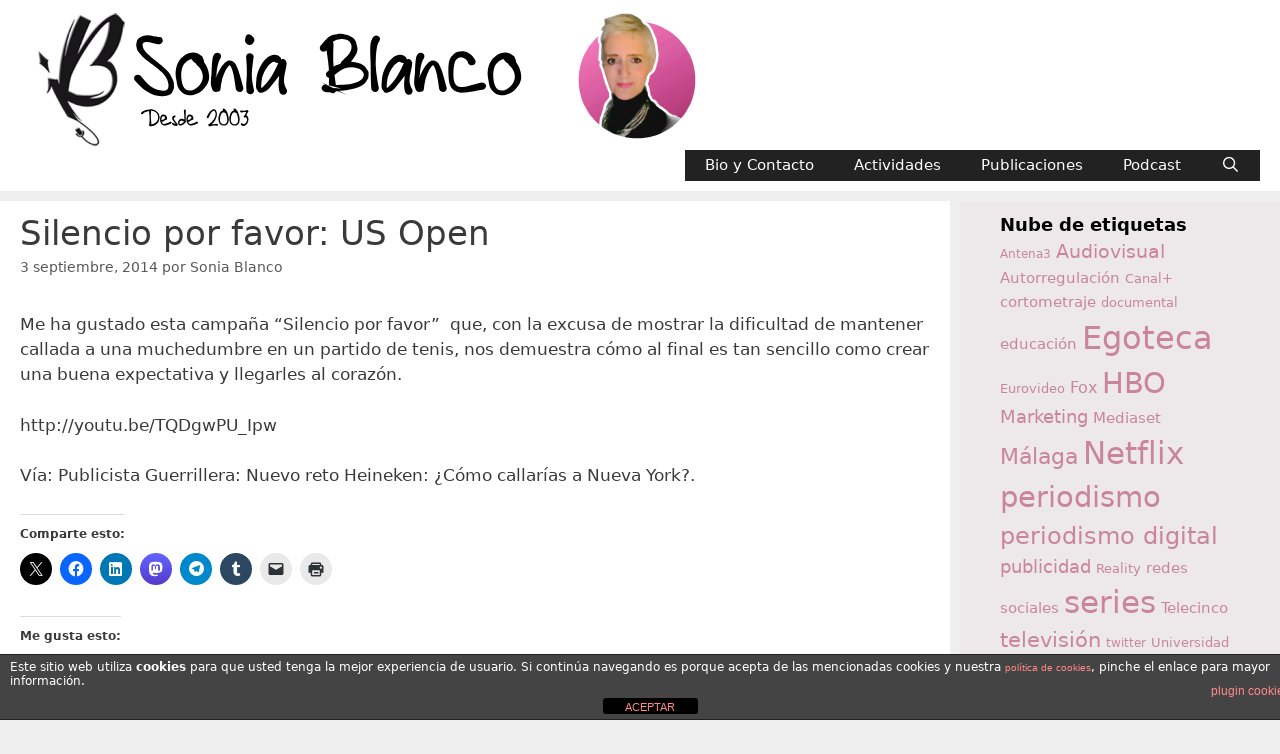

--- FILE ---
content_type: text/html; charset=UTF-8
request_url: https://soniablanco.es/2014/09/silencio-por-favor-us-open/
body_size: 18984
content:
<!DOCTYPE html>
<html lang="es">
<head>
	<meta charset="UTF-8">
	<meta name='robots' content='index, follow, max-image-preview:large, max-snippet:-1, max-video-preview:-1' />
<meta name="viewport" content="width=device-width, initial-scale=1">
	<!-- This site is optimized with the Yoast SEO plugin v26.7 - https://yoast.com/wordpress/plugins/seo/ -->
	<title>Silencio por favor: US Open - SoniaBlanco.es</title>
	<meta name="description" content="Campaña del US Open Silencio por favor" />
	<link rel="canonical" href="https://soniablanco.es/2014/09/silencio-por-favor-us-open/" />
	<meta property="og:locale" content="es_ES" />
	<meta property="og:type" content="article" />
	<meta property="og:title" content="Silencio por favor: US Open - SoniaBlanco.es" />
	<meta property="og:description" content="Campaña del US Open Silencio por favor" />
	<meta property="og:url" content="https://soniablanco.es/2014/09/silencio-por-favor-us-open/" />
	<meta property="og:site_name" content="SoniaBlanco.es" />
	<meta property="article:publisher" content="https://www.facebook.com/soniablanco.blog" />
	<meta property="article:author" content="https://www.facebook.com/soniablanco.blog" />
	<meta property="article:published_time" content="2014-09-03T07:00:37+00:00" />
	<meta property="article:modified_time" content="2019-10-05T11:14:50+00:00" />
	<meta name="author" content="Sonia Blanco" />
	<meta name="twitter:card" content="summary_large_image" />
	<meta name="twitter:creator" content="@sblanco" />
	<meta name="twitter:site" content="@sblanco" />
	<meta name="twitter:label1" content="Escrito por" />
	<meta name="twitter:data1" content="Sonia Blanco" />
	<script type="application/ld+json" class="yoast-schema-graph">{"@context":"https://schema.org","@graph":[{"@type":"Article","@id":"https://soniablanco.es/2014/09/silencio-por-favor-us-open/#article","isPartOf":{"@id":"https://soniablanco.es/2014/09/silencio-por-favor-us-open/"},"author":{"name":"Sonia Blanco","@id":"https://soniablanco.es/#/schema/person/1959f62e4e45bd3fe4a485a26a1ee80a"},"headline":"Silencio por favor: US Open","datePublished":"2014-09-03T07:00:37+00:00","dateModified":"2019-10-05T11:14:50+00:00","mainEntityOfPage":{"@id":"https://soniablanco.es/2014/09/silencio-por-favor-us-open/"},"wordCount":71,"publisher":{"@id":"https://soniablanco.es/#/schema/person/1959f62e4e45bd3fe4a485a26a1ee80a"},"keywords":["Marketing"],"articleSection":["Comunicación","Videopost"],"inLanguage":"es"},{"@type":"WebPage","@id":"https://soniablanco.es/2014/09/silencio-por-favor-us-open/","url":"https://soniablanco.es/2014/09/silencio-por-favor-us-open/","name":"Silencio por favor: US Open - SoniaBlanco.es","isPartOf":{"@id":"https://soniablanco.es/#website"},"datePublished":"2014-09-03T07:00:37+00:00","dateModified":"2019-10-05T11:14:50+00:00","description":"Campaña del US Open Silencio por favor","breadcrumb":{"@id":"https://soniablanco.es/2014/09/silencio-por-favor-us-open/#breadcrumb"},"inLanguage":"es","potentialAction":[{"@type":"ReadAction","target":["https://soniablanco.es/2014/09/silencio-por-favor-us-open/"]}]},{"@type":"BreadcrumbList","@id":"https://soniablanco.es/2014/09/silencio-por-favor-us-open/#breadcrumb","itemListElement":[{"@type":"ListItem","position":1,"name":"Portada","item":"https://soniablanco.es/"},{"@type":"ListItem","position":2,"name":"Silencio por favor: US Open"}]},{"@type":"WebSite","@id":"https://soniablanco.es/#website","url":"https://soniablanco.es/","name":"SoniaBlanco.es","description":"Reflexiones sobre medios audiovisuales y comunicación","publisher":{"@id":"https://soniablanco.es/#/schema/person/1959f62e4e45bd3fe4a485a26a1ee80a"},"potentialAction":[{"@type":"SearchAction","target":{"@type":"EntryPoint","urlTemplate":"https://soniablanco.es/?s={search_term_string}"},"query-input":{"@type":"PropertyValueSpecification","valueRequired":true,"valueName":"search_term_string"}}],"inLanguage":"es"},{"@type":["Person","Organization"],"@id":"https://soniablanco.es/#/schema/person/1959f62e4e45bd3fe4a485a26a1ee80a","name":"Sonia Blanco","image":{"@type":"ImageObject","inLanguage":"es","@id":"https://soniablanco.es/#/schema/person/image/","url":"https://i0.wp.com/soniablanco.es/wp-content/uploads/2024/02/cabecera_blog-2024-3.webp?fit=700%2C140&ssl=1","contentUrl":"https://i0.wp.com/soniablanco.es/wp-content/uploads/2024/02/cabecera_blog-2024-3.webp?fit=700%2C140&ssl=1","width":700,"height":140,"caption":"Sonia Blanco"},"logo":{"@id":"https://soniablanco.es/#/schema/person/image/"},"description":"Sonia Blanco es Doctora en Comunicación Audiovisual y licenciada en Periodismo por la Universidad de Málaga. Profesora de la Facultad de Ciencias de la Comunicación de la Universidad de Málaga, donde imparte asignaturas en las que hace uso de los nuevos medios de comunicación sociales (blogs, podcasts y videoblogs… ), como herramienta reflexiva y de aprendizaje. Más en: https://www.soniablanco.es/contact-sonia-blanco/","sameAs":["https://www.soniablanco.es","https://www.facebook.com/soniablanco.blog","https://www.instagram.com/sblanco/","https://www.linkedin.com/in/soniablanco/","https://x.com/@sblanco"],"url":"https://soniablanco.es/author/sonia-blanco/"}]}</script>
	<!-- / Yoast SEO plugin. -->


<link rel='dns-prefetch' href='//widgets.wp.com' />
<link rel='dns-prefetch' href='//s0.wp.com' />
<link rel='dns-prefetch' href='//0.gravatar.com' />
<link rel='dns-prefetch' href='//1.gravatar.com' />
<link rel='dns-prefetch' href='//2.gravatar.com' />
<link rel='preconnect' href='//i0.wp.com' />
<link rel="alternate" type="application/rss+xml" title="SoniaBlanco.es &raquo; Feed" href="https://soniablanco.es/feed/" />
<link rel="alternate" type="application/rss+xml" title="SoniaBlanco.es &raquo; Feed de los comentarios" href="https://soniablanco.es/comments/feed/" />
<link rel="alternate" type="application/rss+xml" title="SoniaBlanco.es &raquo; Comentario Silencio por favor: US Open del feed" href="https://soniablanco.es/2014/09/silencio-por-favor-us-open/feed/" />
<link rel="alternate" title="oEmbed (JSON)" type="application/json+oembed" href="https://soniablanco.es/wp-json/oembed/1.0/embed?url=https%3A%2F%2Fsoniablanco.es%2F2014%2F09%2Fsilencio-por-favor-us-open%2F" />
<link rel="alternate" title="oEmbed (XML)" type="text/xml+oembed" href="https://soniablanco.es/wp-json/oembed/1.0/embed?url=https%3A%2F%2Fsoniablanco.es%2F2014%2F09%2Fsilencio-por-favor-us-open%2F&#038;format=xml" />
<style id='wp-img-auto-sizes-contain-inline-css' type='text/css'>
img:is([sizes=auto i],[sizes^="auto," i]){contain-intrinsic-size:3000px 1500px}
/*# sourceURL=wp-img-auto-sizes-contain-inline-css */
</style>
<style id='wp-emoji-styles-inline-css' type='text/css'>

	img.wp-smiley, img.emoji {
		display: inline !important;
		border: none !important;
		box-shadow: none !important;
		height: 1em !important;
		width: 1em !important;
		margin: 0 0.07em !important;
		vertical-align: -0.1em !important;
		background: none !important;
		padding: 0 !important;
	}
/*# sourceURL=wp-emoji-styles-inline-css */
</style>
<link rel='stylesheet' id='wp-block-library-css' href='https://soniablanco.es/wp-content/plugins/gutenberg/build/styles/block-library/style.css?ver=22.3.0' type='text/css' media='all' />
<style id='global-styles-inline-css' type='text/css'>
:root{--wp--preset--aspect-ratio--square: 1;--wp--preset--aspect-ratio--4-3: 4/3;--wp--preset--aspect-ratio--3-4: 3/4;--wp--preset--aspect-ratio--3-2: 3/2;--wp--preset--aspect-ratio--2-3: 2/3;--wp--preset--aspect-ratio--16-9: 16/9;--wp--preset--aspect-ratio--9-16: 9/16;--wp--preset--color--black: #000000;--wp--preset--color--cyan-bluish-gray: #abb8c3;--wp--preset--color--white: #ffffff;--wp--preset--color--pale-pink: #f78da7;--wp--preset--color--vivid-red: #cf2e2e;--wp--preset--color--luminous-vivid-orange: #ff6900;--wp--preset--color--luminous-vivid-amber: #fcb900;--wp--preset--color--light-green-cyan: #7bdcb5;--wp--preset--color--vivid-green-cyan: #00d084;--wp--preset--color--pale-cyan-blue: #8ed1fc;--wp--preset--color--vivid-cyan-blue: #0693e3;--wp--preset--color--vivid-purple: #9b51e0;--wp--preset--color--contrast: var(--contrast);--wp--preset--color--contrast-2: var(--contrast-2);--wp--preset--color--contrast-3: var(--contrast-3);--wp--preset--color--base: var(--base);--wp--preset--color--base-2: var(--base-2);--wp--preset--color--base-3: var(--base-3);--wp--preset--color--accent: var(--accent);--wp--preset--gradient--vivid-cyan-blue-to-vivid-purple: linear-gradient(135deg,rgb(6,147,227) 0%,rgb(155,81,224) 100%);--wp--preset--gradient--light-green-cyan-to-vivid-green-cyan: linear-gradient(135deg,rgb(122,220,180) 0%,rgb(0,208,130) 100%);--wp--preset--gradient--luminous-vivid-amber-to-luminous-vivid-orange: linear-gradient(135deg,rgb(252,185,0) 0%,rgb(255,105,0) 100%);--wp--preset--gradient--luminous-vivid-orange-to-vivid-red: linear-gradient(135deg,rgb(255,105,0) 0%,rgb(207,46,46) 100%);--wp--preset--gradient--very-light-gray-to-cyan-bluish-gray: linear-gradient(135deg,rgb(238,238,238) 0%,rgb(169,184,195) 100%);--wp--preset--gradient--cool-to-warm-spectrum: linear-gradient(135deg,rgb(74,234,220) 0%,rgb(151,120,209) 20%,rgb(207,42,186) 40%,rgb(238,44,130) 60%,rgb(251,105,98) 80%,rgb(254,248,76) 100%);--wp--preset--gradient--blush-light-purple: linear-gradient(135deg,rgb(255,206,236) 0%,rgb(152,150,240) 100%);--wp--preset--gradient--blush-bordeaux: linear-gradient(135deg,rgb(254,205,165) 0%,rgb(254,45,45) 50%,rgb(107,0,62) 100%);--wp--preset--gradient--luminous-dusk: linear-gradient(135deg,rgb(255,203,112) 0%,rgb(199,81,192) 50%,rgb(65,88,208) 100%);--wp--preset--gradient--pale-ocean: linear-gradient(135deg,rgb(255,245,203) 0%,rgb(182,227,212) 50%,rgb(51,167,181) 100%);--wp--preset--gradient--electric-grass: linear-gradient(135deg,rgb(202,248,128) 0%,rgb(113,206,126) 100%);--wp--preset--gradient--midnight: linear-gradient(135deg,rgb(2,3,129) 0%,rgb(40,116,252) 100%);--wp--preset--font-size--small: 13px;--wp--preset--font-size--medium: 20px;--wp--preset--font-size--large: 36px;--wp--preset--font-size--x-large: 42px;--wp--preset--spacing--20: 0.44rem;--wp--preset--spacing--30: 0.67rem;--wp--preset--spacing--40: 1rem;--wp--preset--spacing--50: 1.5rem;--wp--preset--spacing--60: 2.25rem;--wp--preset--spacing--70: 3.38rem;--wp--preset--spacing--80: 5.06rem;--wp--preset--shadow--natural: 6px 6px 9px rgba(0, 0, 0, 0.2);--wp--preset--shadow--deep: 12px 12px 50px rgba(0, 0, 0, 0.4);--wp--preset--shadow--sharp: 6px 6px 0px rgba(0, 0, 0, 0.2);--wp--preset--shadow--outlined: 6px 6px 0px -3px rgb(255, 255, 255), 6px 6px rgb(0, 0, 0);--wp--preset--shadow--crisp: 6px 6px 0px rgb(0, 0, 0);}:where(.is-layout-flex){gap: 0.5em;}:where(.is-layout-grid){gap: 0.5em;}body .is-layout-flex{display: flex;}.is-layout-flex{flex-wrap: wrap;align-items: center;}.is-layout-flex > :is(*, div){margin: 0;}body .is-layout-grid{display: grid;}.is-layout-grid > :is(*, div){margin: 0;}:where(.wp-block-columns.is-layout-flex){gap: 2em;}:where(.wp-block-columns.is-layout-grid){gap: 2em;}:where(.wp-block-post-template.is-layout-flex){gap: 1.25em;}:where(.wp-block-post-template.is-layout-grid){gap: 1.25em;}.has-black-color{color: var(--wp--preset--color--black) !important;}.has-cyan-bluish-gray-color{color: var(--wp--preset--color--cyan-bluish-gray) !important;}.has-white-color{color: var(--wp--preset--color--white) !important;}.has-pale-pink-color{color: var(--wp--preset--color--pale-pink) !important;}.has-vivid-red-color{color: var(--wp--preset--color--vivid-red) !important;}.has-luminous-vivid-orange-color{color: var(--wp--preset--color--luminous-vivid-orange) !important;}.has-luminous-vivid-amber-color{color: var(--wp--preset--color--luminous-vivid-amber) !important;}.has-light-green-cyan-color{color: var(--wp--preset--color--light-green-cyan) !important;}.has-vivid-green-cyan-color{color: var(--wp--preset--color--vivid-green-cyan) !important;}.has-pale-cyan-blue-color{color: var(--wp--preset--color--pale-cyan-blue) !important;}.has-vivid-cyan-blue-color{color: var(--wp--preset--color--vivid-cyan-blue) !important;}.has-vivid-purple-color{color: var(--wp--preset--color--vivid-purple) !important;}.has-black-background-color{background-color: var(--wp--preset--color--black) !important;}.has-cyan-bluish-gray-background-color{background-color: var(--wp--preset--color--cyan-bluish-gray) !important;}.has-white-background-color{background-color: var(--wp--preset--color--white) !important;}.has-pale-pink-background-color{background-color: var(--wp--preset--color--pale-pink) !important;}.has-vivid-red-background-color{background-color: var(--wp--preset--color--vivid-red) !important;}.has-luminous-vivid-orange-background-color{background-color: var(--wp--preset--color--luminous-vivid-orange) !important;}.has-luminous-vivid-amber-background-color{background-color: var(--wp--preset--color--luminous-vivid-amber) !important;}.has-light-green-cyan-background-color{background-color: var(--wp--preset--color--light-green-cyan) !important;}.has-vivid-green-cyan-background-color{background-color: var(--wp--preset--color--vivid-green-cyan) !important;}.has-pale-cyan-blue-background-color{background-color: var(--wp--preset--color--pale-cyan-blue) !important;}.has-vivid-cyan-blue-background-color{background-color: var(--wp--preset--color--vivid-cyan-blue) !important;}.has-vivid-purple-background-color{background-color: var(--wp--preset--color--vivid-purple) !important;}.has-black-border-color{border-color: var(--wp--preset--color--black) !important;}.has-cyan-bluish-gray-border-color{border-color: var(--wp--preset--color--cyan-bluish-gray) !important;}.has-white-border-color{border-color: var(--wp--preset--color--white) !important;}.has-pale-pink-border-color{border-color: var(--wp--preset--color--pale-pink) !important;}.has-vivid-red-border-color{border-color: var(--wp--preset--color--vivid-red) !important;}.has-luminous-vivid-orange-border-color{border-color: var(--wp--preset--color--luminous-vivid-orange) !important;}.has-luminous-vivid-amber-border-color{border-color: var(--wp--preset--color--luminous-vivid-amber) !important;}.has-light-green-cyan-border-color{border-color: var(--wp--preset--color--light-green-cyan) !important;}.has-vivid-green-cyan-border-color{border-color: var(--wp--preset--color--vivid-green-cyan) !important;}.has-pale-cyan-blue-border-color{border-color: var(--wp--preset--color--pale-cyan-blue) !important;}.has-vivid-cyan-blue-border-color{border-color: var(--wp--preset--color--vivid-cyan-blue) !important;}.has-vivid-purple-border-color{border-color: var(--wp--preset--color--vivid-purple) !important;}.has-vivid-cyan-blue-to-vivid-purple-gradient-background{background: var(--wp--preset--gradient--vivid-cyan-blue-to-vivid-purple) !important;}.has-light-green-cyan-to-vivid-green-cyan-gradient-background{background: var(--wp--preset--gradient--light-green-cyan-to-vivid-green-cyan) !important;}.has-luminous-vivid-amber-to-luminous-vivid-orange-gradient-background{background: var(--wp--preset--gradient--luminous-vivid-amber-to-luminous-vivid-orange) !important;}.has-luminous-vivid-orange-to-vivid-red-gradient-background{background: var(--wp--preset--gradient--luminous-vivid-orange-to-vivid-red) !important;}.has-very-light-gray-to-cyan-bluish-gray-gradient-background{background: var(--wp--preset--gradient--very-light-gray-to-cyan-bluish-gray) !important;}.has-cool-to-warm-spectrum-gradient-background{background: var(--wp--preset--gradient--cool-to-warm-spectrum) !important;}.has-blush-light-purple-gradient-background{background: var(--wp--preset--gradient--blush-light-purple) !important;}.has-blush-bordeaux-gradient-background{background: var(--wp--preset--gradient--blush-bordeaux) !important;}.has-luminous-dusk-gradient-background{background: var(--wp--preset--gradient--luminous-dusk) !important;}.has-pale-ocean-gradient-background{background: var(--wp--preset--gradient--pale-ocean) !important;}.has-electric-grass-gradient-background{background: var(--wp--preset--gradient--electric-grass) !important;}.has-midnight-gradient-background{background: var(--wp--preset--gradient--midnight) !important;}.has-small-font-size{font-size: var(--wp--preset--font-size--small) !important;}.has-medium-font-size{font-size: var(--wp--preset--font-size--medium) !important;}.has-large-font-size{font-size: var(--wp--preset--font-size--large) !important;}.has-x-large-font-size{font-size: var(--wp--preset--font-size--x-large) !important;}
/*# sourceURL=global-styles-inline-css */
</style>

<style id='classic-theme-styles-inline-css' type='text/css'>
.wp-block-button__link{background-color:#32373c;border-radius:9999px;box-shadow:none;color:#fff;font-size:1.125em;padding:calc(.667em + 2px) calc(1.333em + 2px);text-decoration:none}.wp-block-file__button{background:#32373c;color:#fff}.wp-block-accordion-heading{margin:0}.wp-block-accordion-heading__toggle{background-color:inherit!important;color:inherit!important}.wp-block-accordion-heading__toggle:not(:focus-visible){outline:none}.wp-block-accordion-heading__toggle:focus,.wp-block-accordion-heading__toggle:hover{background-color:inherit!important;border:none;box-shadow:none;color:inherit;padding:var(--wp--preset--spacing--20,1em) 0;text-decoration:none}.wp-block-accordion-heading__toggle:focus-visible{outline:auto;outline-offset:0}
/*# sourceURL=https://soniablanco.es/wp-content/plugins/gutenberg/build/styles/block-library/classic.css */
</style>
<link rel='stylesheet' id='front-estilos-css' href='https://soniablanco.es/wp-content/plugins/asesor-cookies-para-la-ley-en-espana/html/front/estilos.css?ver=916fa0c53041455b0e8ada2fd1b4deb3' type='text/css' media='all' />
<link rel='stylesheet' id='contact-form-7-css' href='https://soniablanco.es/wp-content/plugins/contact-form-7/includes/css/styles.css?ver=6.1.4' type='text/css' media='all' />
<link rel='stylesheet' id='page-list-style-css' href='https://soniablanco.es/wp-content/plugins/page-list/css/page-list.css?ver=5.9' type='text/css' media='all' />
<link rel='stylesheet' id='wpctc_wpctc-css' href='https://soniablanco.es/wp-content/plugins/wp-category-tag-could/css/wpctc.min.css?ver=1.7.1' type='text/css' media='all' />
<link rel='stylesheet' id='generate-style-grid-css' href='https://soniablanco.es/wp-content/themes/generatepress/assets/css/unsemantic-grid.min.css?ver=3.6.1' type='text/css' media='all' />
<link rel='stylesheet' id='generate-style-css' href='https://soniablanco.es/wp-content/themes/generatepress/assets/css/style.min.css?ver=3.6.1' type='text/css' media='all' />
<style id='generate-style-inline-css' type='text/css'>
.no-featured-image-padding .featured-image {margin-left:-20px;margin-right:-20px;}.post-image-above-header .no-featured-image-padding .inside-article .featured-image {margin-top:-15px;}@media (max-width:768px){.no-featured-image-padding .featured-image {margin-left:-15px;margin-right:-15px;}.post-image-above-header .no-featured-image-padding .inside-article .featured-image {margin-top:-15px;}}
body{background-color:#efefef;color:#3a3a3a;}a{color:#1e73be;}a:hover, a:focus, a:active{color:#000000;}body .grid-container{max-width:1380px;}.wp-block-group__inner-container{max-width:1380px;margin-left:auto;margin-right:auto;}.navigation-search{position:absolute;left:-99999px;pointer-events:none;visibility:hidden;z-index:20;width:100%;top:0;transition:opacity 100ms ease-in-out;opacity:0;}.navigation-search.nav-search-active{left:0;right:0;pointer-events:auto;visibility:visible;opacity:1;}.navigation-search input[type="search"]{outline:0;border:0;vertical-align:bottom;line-height:1;opacity:0.9;width:100%;z-index:20;border-radius:0;-webkit-appearance:none;height:60px;}.navigation-search input::-ms-clear{display:none;width:0;height:0;}.navigation-search input::-ms-reveal{display:none;width:0;height:0;}.navigation-search input::-webkit-search-decoration, .navigation-search input::-webkit-search-cancel-button, .navigation-search input::-webkit-search-results-button, .navigation-search input::-webkit-search-results-decoration{display:none;}.main-navigation li.search-item{z-index:21;}li.search-item.active{transition:opacity 100ms ease-in-out;}.nav-left-sidebar .main-navigation li.search-item.active,.nav-right-sidebar .main-navigation li.search-item.active{width:auto;display:inline-block;float:right;}.gen-sidebar-nav .navigation-search{top:auto;bottom:0;}:root{--contrast:#222222;--contrast-2:#575760;--contrast-3:#b2b2be;--base:#f0f0f0;--base-2:#f7f8f9;--base-3:#ffffff;--accent:#1e73be;}:root .has-contrast-color{color:var(--contrast);}:root .has-contrast-background-color{background-color:var(--contrast);}:root .has-contrast-2-color{color:var(--contrast-2);}:root .has-contrast-2-background-color{background-color:var(--contrast-2);}:root .has-contrast-3-color{color:var(--contrast-3);}:root .has-contrast-3-background-color{background-color:var(--contrast-3);}:root .has-base-color{color:var(--base);}:root .has-base-background-color{background-color:var(--base);}:root .has-base-2-color{color:var(--base-2);}:root .has-base-2-background-color{background-color:var(--base-2);}:root .has-base-3-color{color:var(--base-3);}:root .has-base-3-background-color{background-color:var(--base-3);}:root .has-accent-color{color:var(--accent);}:root .has-accent-background-color{background-color:var(--accent);}body, button, input, select, textarea{font-family:-apple-system, system-ui, BlinkMacSystemFont, "Segoe UI", Helvetica, Arial, sans-serif, "Apple Color Emoji", "Segoe UI Emoji", "Segoe UI Symbol";}body{line-height:1.5;}.entry-content > [class*="wp-block-"]:not(:last-child):not(.wp-block-heading){margin-bottom:1.5em;}.main-title{font-size:45px;}.main-navigation .main-nav ul ul li a{font-size:14px;}.widget-title{font-weight:bold;font-size:18px;margin-bottom:0px;}.sidebar .widget, .footer-widgets .widget{font-size:16px;}h1{font-weight:300;font-size:34px;line-height:1em;}h2{font-weight:300;font-size:24px;}h3{font-size:20px;}h4{font-size:inherit;}h5{font-size:inherit;}@media (max-width:768px){.main-title{font-size:30px;}h1{font-size:30px;}h2{font-size:25px;}}.top-bar{background-color:#636363;color:#ffffff;}.top-bar a{color:#ffffff;}.top-bar a:hover{color:#303030;}.site-header{background-color:#ffffff;color:#3a3a3a;}.site-header a{color:#3a3a3a;}.main-title a,.main-title a:hover{color:#222222;}.site-description{color:#757575;}.main-navigation,.main-navigation ul ul{background-color:#222222;}.main-navigation .main-nav ul li a, .main-navigation .menu-toggle, .main-navigation .menu-bar-items{color:#ffffff;}.main-navigation .main-nav ul li:not([class*="current-menu-"]):hover > a, .main-navigation .main-nav ul li:not([class*="current-menu-"]):focus > a, .main-navigation .main-nav ul li.sfHover:not([class*="current-menu-"]) > a, .main-navigation .menu-bar-item:hover > a, .main-navigation .menu-bar-item.sfHover > a{color:#ffffff;background-color:#3f3f3f;}button.menu-toggle:hover,button.menu-toggle:focus,.main-navigation .mobile-bar-items a,.main-navigation .mobile-bar-items a:hover,.main-navigation .mobile-bar-items a:focus{color:#ffffff;}.main-navigation .main-nav ul li[class*="current-menu-"] > a{color:#ffffff;background-color:#3f3f3f;}.navigation-search input[type="search"],.navigation-search input[type="search"]:active, .navigation-search input[type="search"]:focus, .main-navigation .main-nav ul li.search-item.active > a, .main-navigation .menu-bar-items .search-item.active > a{color:#ffffff;background-color:#3f3f3f;}.main-navigation ul ul{background-color:#3f3f3f;}.main-navigation .main-nav ul ul li a{color:#ffffff;}.main-navigation .main-nav ul ul li:not([class*="current-menu-"]):hover > a,.main-navigation .main-nav ul ul li:not([class*="current-menu-"]):focus > a, .main-navigation .main-nav ul ul li.sfHover:not([class*="current-menu-"]) > a{color:#ffffff;background-color:#4f4f4f;}.main-navigation .main-nav ul ul li[class*="current-menu-"] > a{color:#ffffff;background-color:#4f4f4f;}.separate-containers .inside-article, .separate-containers .comments-area, .separate-containers .page-header, .one-container .container, .separate-containers .paging-navigation, .inside-page-header{background-color:#ffffff;}.inside-article a,.paging-navigation a,.comments-area a,.page-header a{color:#c9366c;}.entry-title a{color:#ca859c;}.entry-title a:hover{color:#93297b;}.entry-meta{color:#595959;}.entry-meta a{color:#595959;}.entry-meta a:hover{color:#1e73be;}.sidebar .widget{background-color:rgba(201,118,135,0.05);}.sidebar .widget a{color:#ca859c;}.sidebar .widget .widget-title{color:#000000;}.footer-widgets{background-color:#ffffff;}.footer-widgets .widget-title{color:#000000;}.site-info{color:#ca859c;background-color:#222222;}.site-info a{color:#ffffff;}.site-info a:hover{color:#606060;}.footer-bar .widget_nav_menu .current-menu-item a{color:#606060;}input[type="text"],input[type="email"],input[type="url"],input[type="password"],input[type="search"],input[type="tel"],input[type="number"],textarea,select{color:#666666;background-color:#fafafa;border-color:#cccccc;}input[type="text"]:focus,input[type="email"]:focus,input[type="url"]:focus,input[type="password"]:focus,input[type="search"]:focus,input[type="tel"]:focus,input[type="number"]:focus,textarea:focus,select:focus{color:#666666;background-color:#ffffff;border-color:#bfbfbf;}button,html input[type="button"],input[type="reset"],input[type="submit"],a.button,a.wp-block-button__link:not(.has-background){color:#ffffff;background-color:#666666;}button:hover,html input[type="button"]:hover,input[type="reset"]:hover,input[type="submit"]:hover,a.button:hover,button:focus,html input[type="button"]:focus,input[type="reset"]:focus,input[type="submit"]:focus,a.button:focus,a.wp-block-button__link:not(.has-background):active,a.wp-block-button__link:not(.has-background):focus,a.wp-block-button__link:not(.has-background):hover{color:#ffffff;background-color:#3f3f3f;}a.generate-back-to-top{background-color:rgba( 0,0,0,0.4 );color:#ffffff;}a.generate-back-to-top:hover,a.generate-back-to-top:focus{background-color:rgba( 0,0,0,0.6 );color:#ffffff;}:root{--gp-search-modal-bg-color:var(--base-3);--gp-search-modal-text-color:var(--contrast);--gp-search-modal-overlay-bg-color:rgba(0,0,0,0.2);}@media (max-width: 768px){.main-navigation .menu-bar-item:hover > a, .main-navigation .menu-bar-item.sfHover > a{background:none;color:#ffffff;}}.inside-top-bar{padding:10px;}.inside-header{padding:10px 20px 10px 20px;}.separate-containers .inside-article, .separate-containers .comments-area, .separate-containers .page-header, .separate-containers .paging-navigation, .one-container .site-content, .inside-page-header{padding:15px 20px 15px 20px;}.site-main .wp-block-group__inner-container{padding:15px 20px 15px 20px;}.entry-content .alignwide, body:not(.no-sidebar) .entry-content .alignfull{margin-left:-20px;width:calc(100% + 40px);max-width:calc(100% + 40px);}.one-container.right-sidebar .site-main,.one-container.both-right .site-main{margin-right:20px;}.one-container.left-sidebar .site-main,.one-container.both-left .site-main{margin-left:20px;}.one-container.both-sidebars .site-main{margin:0px 20px 0px 20px;}.separate-containers .widget, .separate-containers .site-main > *, .separate-containers .page-header, .widget-area .main-navigation{margin-bottom:10px;}.separate-containers .site-main{margin:10px;}.both-right.separate-containers .inside-left-sidebar{margin-right:5px;}.both-right.separate-containers .inside-right-sidebar{margin-left:5px;}.both-left.separate-containers .inside-left-sidebar{margin-right:5px;}.both-left.separate-containers .inside-right-sidebar{margin-left:5px;}.separate-containers .page-header-image, .separate-containers .page-header-contained, .separate-containers .page-header-image-single, .separate-containers .page-header-content-single{margin-top:10px;}.separate-containers .inside-right-sidebar, .separate-containers .inside-left-sidebar{margin-top:10px;margin-bottom:10px;}.main-navigation .main-nav ul li a,.menu-toggle,.main-navigation .mobile-bar-items a{line-height:31px;}.navigation-search input[type="search"]{height:31px;}.rtl .menu-item-has-children .dropdown-menu-toggle{padding-left:20px;}.rtl .main-navigation .main-nav ul li.menu-item-has-children > a{padding-right:20px;}.widget-area .widget{padding:10px 40px 10px 40px;}.footer-widgets{padding:20px;}.site-info{padding:10px 20px 0px 20px;}@media (max-width:768px){.separate-containers .inside-article, .separate-containers .comments-area, .separate-containers .page-header, .separate-containers .paging-navigation, .one-container .site-content, .inside-page-header{padding:15px;}.site-main .wp-block-group__inner-container{padding:15px;}.site-info{padding-right:10px;padding-left:10px;}.entry-content .alignwide, body:not(.no-sidebar) .entry-content .alignfull{margin-left:-15px;width:calc(100% + 30px);max-width:calc(100% + 30px);}}@media (max-width: 768px){.main-navigation .menu-toggle,.main-navigation .mobile-bar-items,.sidebar-nav-mobile:not(#sticky-placeholder){display:block;}.main-navigation ul,.gen-sidebar-nav{display:none;}[class*="nav-float-"] .site-header .inside-header > *{float:none;clear:both;}}
/*# sourceURL=generate-style-inline-css */
</style>
<link rel='stylesheet' id='generate-mobile-style-css' href='https://soniablanco.es/wp-content/themes/generatepress/assets/css/mobile.min.css?ver=3.6.1' type='text/css' media='all' />
<link rel='stylesheet' id='generate-font-icons-css' href='https://soniablanco.es/wp-content/themes/generatepress/assets/css/components/font-icons.min.css?ver=3.6.1' type='text/css' media='all' />
<link rel='stylesheet' id='font-awesome-css' href='https://soniablanco.es/wp-content/themes/generatepress/assets/css/components/font-awesome.min.css?ver=4.7' type='text/css' media='all' />
<link rel='stylesheet' id='jetpack_likes-css' href='https://soniablanco.es/wp-content/plugins/jetpack/modules/likes/style.css?ver=15.4' type='text/css' media='all' />
<style id='generateblocks-inline-css' type='text/css'>
:root{--gb-container-width:1380px;}.gb-container .wp-block-image img{vertical-align:middle;}.gb-grid-wrapper .wp-block-image{margin-bottom:0;}.gb-highlight{background:none;}.gb-shape{line-height:0;}
/*# sourceURL=generateblocks-inline-css */
</style>
<link rel='stylesheet' id='wpgdprc-front-css-css' href='https://soniablanco.es/wp-content/plugins/wp-gdpr-compliance/Assets/css/front.css?ver=1706779502' type='text/css' media='all' />
<style id='wpgdprc-front-css-inline-css' type='text/css'>
:root{--wp-gdpr--bar--background-color: #000000;--wp-gdpr--bar--color: #ffffff;--wp-gdpr--button--background-color: #000000;--wp-gdpr--button--background-color--darken: #000000;--wp-gdpr--button--color: #ffffff;}
/*# sourceURL=wpgdprc-front-css-inline-css */
</style>
<link rel='stylesheet' id='sharedaddy-css' href='https://soniablanco.es/wp-content/plugins/jetpack/modules/sharedaddy/sharing.css?ver=15.4' type='text/css' media='all' />
<link rel='stylesheet' id='social-logos-css' href='https://soniablanco.es/wp-content/plugins/jetpack/_inc/social-logos/social-logos.min.css?ver=15.4' type='text/css' media='all' />
<link rel='stylesheet' id='zotpress.shortcode.min.css-css' href='https://soniablanco.es/wp-content/plugins/zotpress/css/zotpress.shortcode.min.css?ver=7.4' type='text/css' media='all' />
<script src="https://soniablanco.es/wp-includes/js/jquery/jquery.min.js?ver=3.7.1" id="jquery-core-js"></script>
<script src="https://soniablanco.es/wp-includes/js/jquery/jquery-migrate.min.js?ver=3.4.1" id="jquery-migrate-js"></script>
<script id="front-principal-js-extra">
var cdp_cookies_info = {"url_plugin":"https://soniablanco.es/wp-content/plugins/asesor-cookies-para-la-ley-en-espana/plugin.php","url_admin_ajax":"https://soniablanco.es/wp-admin/admin-ajax.php"};
//# sourceURL=front-principal-js-extra
</script>
<script src="https://soniablanco.es/wp-content/plugins/asesor-cookies-para-la-ley-en-espana/html/front/principal.js?ver=916fa0c53041455b0e8ada2fd1b4deb3" id="front-principal-js"></script>
<script id="wpgdprc-front-js-js-extra">
var wpgdprcFront = {"ajaxUrl":"https://soniablanco.es/wp-admin/admin-ajax.php","ajaxNonce":"932998925b","ajaxArg":"security","pluginPrefix":"wpgdprc","blogId":"1","isMultiSite":"","locale":"es_ES","showSignUpModal":"","showFormModal":"","cookieName":"wpgdprc-consent","consentVersion":"","path":"/","prefix":"wpgdprc"};
//# sourceURL=wpgdprc-front-js-js-extra
</script>
<script src="https://soniablanco.es/wp-content/plugins/wp-gdpr-compliance/Assets/js/front.min.js?ver=1706779502" id="wpgdprc-front-js-js"></script>
<link rel="https://api.w.org/" href="https://soniablanco.es/wp-json/" /><link rel="alternate" title="JSON" type="application/json" href="https://soniablanco.es/wp-json/wp/v2/posts/7081" /><style>.recentcomments a{display:inline !important;padding:0 !important;margin:0 !important;}</style><link rel="amphtml" href="https://soniablanco.es/2014/09/silencio-por-favor-us-open/amp/"><link rel="icon" href="https://i0.wp.com/soniablanco.es/wp-content/uploads/2018/03/faviconsoniablanco.png?fit=16%2C16&#038;ssl=1" sizes="32x32" />
<link rel="icon" href="https://i0.wp.com/soniablanco.es/wp-content/uploads/2018/03/faviconsoniablanco.png?fit=16%2C16&#038;ssl=1" sizes="192x192" />
<link rel="apple-touch-icon" href="https://i0.wp.com/soniablanco.es/wp-content/uploads/2018/03/faviconsoniablanco.png?fit=16%2C16&#038;ssl=1" />
<meta name="msapplication-TileImage" content="https://i0.wp.com/soniablanco.es/wp-content/uploads/2018/03/faviconsoniablanco.png?fit=16%2C16&#038;ssl=1" />
</head>

<body data-rsssl=1 class="wp-singular post-template-default single single-post postid-7081 single-format-standard wp-custom-logo wp-embed-responsive wp-theme-generatepress post-image-below-header post-image-aligned-center sticky-menu-fade right-sidebar nav-float-right separate-containers contained-header active-footer-widgets-0 nav-search-enabled header-aligned-left dropdown-hover" itemtype="https://schema.org/Blog" itemscope>
	<a class="screen-reader-text skip-link" href="#content" title="Saltar al contenido">Saltar al contenido</a>		<header class="site-header grid-container grid-parent" id="masthead" aria-label="Sitio"  itemtype="https://schema.org/WPHeader" itemscope>
			<div class="inside-header grid-container grid-parent">
				<div class="site-logo">
					<a href="https://soniablanco.es/" rel="home">
						<img  class="header-image is-logo-image" alt="SoniaBlanco.es" src="https://i0.wp.com/soniablanco.es/wp-content/uploads/2024/02/cabecera_blog-2024-3.webp?fit=700%2C140&#038;ssl=1" />
					</a>
				</div>		<nav class="main-navigation grid-container grid-parent sub-menu-right" id="site-navigation" aria-label="Principal"  itemtype="https://schema.org/SiteNavigationElement" itemscope>
			<div class="inside-navigation grid-container grid-parent">
				<form method="get" class="search-form navigation-search" action="https://soniablanco.es/">
					<input type="search" class="search-field" value="" name="s" title="Buscar" />
				</form>		<div class="mobile-bar-items">
						<span class="search-item">
				<a aria-label="Abrir la barra de búsqueda" href="#">
									</a>
			</span>
		</div>
						<button class="menu-toggle" aria-controls="primary-menu" aria-expanded="false">
					<span class="mobile-menu">Menú</span>				</button>
				<div id="primary-menu" class="main-nav"><ul id="menu-sobre-mi" class=" menu sf-menu"><li id="menu-item-2363" class="menu-item menu-item-type-post_type menu-item-object-page menu-item-2363"><a href="https://soniablanco.es/contact-sonia-blanco/">Bio y Contacto</a></li>
<li id="menu-item-2362" class="menu-item menu-item-type-post_type menu-item-object-page menu-item-2362"><a href="https://soniablanco.es/actividades-sonia-blanco/">Actividades</a></li>
<li id="menu-item-2361" class="menu-item menu-item-type-post_type menu-item-object-page menu-item-2361"><a href="https://soniablanco.es/publicaciones-sonia-blanco/">Publicaciones</a></li>
<li id="menu-item-3363" class="menu-item menu-item-type-taxonomy menu-item-object-category menu-item-3363"><a href="https://soniablanco.es/category/podcast/">Podcast</a></li>
<li class="search-item menu-item-align-right"><a aria-label="Abrir la barra de búsqueda" href="#"></a></li></ul></div>			</div>
		</nav>
					</div>
		</header>
		
	<div class="site grid-container container hfeed grid-parent" id="page">
				<div class="site-content" id="content">
			
	<div class="content-area grid-parent mobile-grid-100 grid-75 tablet-grid-75" id="primary">
		<main class="site-main" id="main">
			
<article id="post-7081" class="post-7081 post type-post status-publish format-standard hentry category-comunicacion category-videopost tag-marketing no-featured-image-padding" itemtype="https://schema.org/CreativeWork" itemscope>
	<div class="inside-article">
					<header class="entry-header">
				<h1 class="entry-title" itemprop="headline">Silencio por favor: US Open</h1>		<div class="entry-meta">
			<span class="posted-on"><time class="updated" datetime="2019-10-05T13:14:50+02:00" itemprop="dateModified">5 octubre, 2019</time><time class="entry-date published" datetime="2014-09-03T09:00:37+02:00" itemprop="datePublished">3 septiembre, 2014</time></span> <span class="byline">por <span class="author vcard" itemprop="author" itemtype="https://schema.org/Person" itemscope><a class="url fn n" href="https://soniablanco.es/author/sonia-blanco/" title="Ver todas las entradas de Sonia Blanco" rel="author" itemprop="url"><span class="author-name" itemprop="name">Sonia Blanco</span></a></span></span> 		</div>
					</header>
			
		<div class="entry-content" itemprop="text">
			<p>Me ha gustado esta campaña &#8220;Silencio por favor&#8221;  que, con la excusa de mostrar la dificultad de mantener callada a una muchedumbre en un partido de tenis, nos demuestra cómo al final es tan sencillo como crear una buena expectativa y llegarles al corazón.</p>
<p>http://youtu.be/TQDgwPU_Ipw</p>
<p>Vía: Publicista Guerrillera: Nuevo reto Heineken: ¿Cómo callarías a Nueva York?.</p>
<div class="sharedaddy sd-sharing-enabled"><div class="robots-nocontent sd-block sd-social sd-social-icon sd-sharing"><h3 class="sd-title">Comparte esto:</h3><div class="sd-content"><ul><li class="share-twitter"><a rel="nofollow noopener noreferrer"
				data-shared="sharing-twitter-7081"
				class="share-twitter sd-button share-icon no-text"
				href="https://soniablanco.es/2014/09/silencio-por-favor-us-open/?share=twitter"
				target="_blank"
				aria-labelledby="sharing-twitter-7081"
				>
				<span id="sharing-twitter-7081" hidden>Haz clic para compartir en X (Se abre en una ventana nueva)</span>
				<span>X</span>
			</a></li><li class="share-facebook"><a rel="nofollow noopener noreferrer"
				data-shared="sharing-facebook-7081"
				class="share-facebook sd-button share-icon no-text"
				href="https://soniablanco.es/2014/09/silencio-por-favor-us-open/?share=facebook"
				target="_blank"
				aria-labelledby="sharing-facebook-7081"
				>
				<span id="sharing-facebook-7081" hidden>Haz clic para compartir en Facebook (Se abre en una ventana nueva)</span>
				<span>Facebook</span>
			</a></li><li class="share-linkedin"><a rel="nofollow noopener noreferrer"
				data-shared="sharing-linkedin-7081"
				class="share-linkedin sd-button share-icon no-text"
				href="https://soniablanco.es/2014/09/silencio-por-favor-us-open/?share=linkedin"
				target="_blank"
				aria-labelledby="sharing-linkedin-7081"
				>
				<span id="sharing-linkedin-7081" hidden>Haz clic para compartir en LinkedIn (Se abre en una ventana nueva)</span>
				<span>LinkedIn</span>
			</a></li><li class="share-mastodon"><a rel="nofollow noopener noreferrer"
				data-shared="sharing-mastodon-7081"
				class="share-mastodon sd-button share-icon no-text"
				href="https://soniablanco.es/2014/09/silencio-por-favor-us-open/?share=mastodon"
				target="_blank"
				aria-labelledby="sharing-mastodon-7081"
				>
				<span id="sharing-mastodon-7081" hidden>Haz clic para compartir en Mastodon (Se abre en una ventana nueva)</span>
				<span>Mastodon</span>
			</a></li><li class="share-telegram"><a rel="nofollow noopener noreferrer"
				data-shared="sharing-telegram-7081"
				class="share-telegram sd-button share-icon no-text"
				href="https://soniablanco.es/2014/09/silencio-por-favor-us-open/?share=telegram"
				target="_blank"
				aria-labelledby="sharing-telegram-7081"
				>
				<span id="sharing-telegram-7081" hidden>Haz clic para compartir en Telegram (Se abre en una ventana nueva)</span>
				<span>Telegram</span>
			</a></li><li class="share-tumblr"><a rel="nofollow noopener noreferrer"
				data-shared="sharing-tumblr-7081"
				class="share-tumblr sd-button share-icon no-text"
				href="https://soniablanco.es/2014/09/silencio-por-favor-us-open/?share=tumblr"
				target="_blank"
				aria-labelledby="sharing-tumblr-7081"
				>
				<span id="sharing-tumblr-7081" hidden>Haz clic para compartir en Tumblr (Se abre en una ventana nueva)</span>
				<span>Tumblr</span>
			</a></li><li class="share-email"><a rel="nofollow noopener noreferrer"
				data-shared="sharing-email-7081"
				class="share-email sd-button share-icon no-text"
				href="mailto:?subject=%5BEntrada%20compartida%5D%20Silencio%20por%20favor%3A%20US%20Open&#038;body=https%3A%2F%2Fsoniablanco.es%2F2014%2F09%2Fsilencio-por-favor-us-open%2F&#038;share=email"
				target="_blank"
				aria-labelledby="sharing-email-7081"
				data-email-share-error-title="¿Tienes un correo electrónico configurado?" data-email-share-error-text="Si tienes problemas al compartir por correo electrónico, es posible que sea porque no tengas un correo electrónico configurado en tu navegador. Puede que tengas que crear un nuevo correo electrónico tú mismo." data-email-share-nonce="92f6727fb7" data-email-share-track-url="https://soniablanco.es/2014/09/silencio-por-favor-us-open/?share=email">
				<span id="sharing-email-7081" hidden>Haz clic para enviar un enlace por correo electrónico a un amigo (Se abre en una ventana nueva)</span>
				<span>Correo electrónico</span>
			</a></li><li class="share-print"><a rel="nofollow noopener noreferrer"
				data-shared="sharing-print-7081"
				class="share-print sd-button share-icon no-text"
				href="https://soniablanco.es/2014/09/silencio-por-favor-us-open/#print?share=print"
				target="_blank"
				aria-labelledby="sharing-print-7081"
				>
				<span id="sharing-print-7081" hidden>Haz clic para imprimir (Se abre en una ventana nueva)</span>
				<span>Imprimir</span>
			</a></li><li class="share-end"></li></ul></div></div></div><div class='sharedaddy sd-block sd-like jetpack-likes-widget-wrapper jetpack-likes-widget-unloaded' id='like-post-wrapper-78348282-7081-6970acba6d299' data-src='https://widgets.wp.com/likes/?ver=15.4#blog_id=78348282&amp;post_id=7081&amp;origin=soniablanco.es&amp;obj_id=78348282-7081-6970acba6d299' data-name='like-post-frame-78348282-7081-6970acba6d299' data-title='Me gusta o Compartir'><h3 class="sd-title">Me gusta esto:</h3><div class='likes-widget-placeholder post-likes-widget-placeholder' style='height: 55px;'><span class='button'><span>Me gusta</span></span> <span class="loading">Cargando...</span></div><span class='sd-text-color'></span><a class='sd-link-color'></a></div>		</div>

				<footer class="entry-meta" aria-label="Meta de entradas">
			<span class="cat-links"><span class="screen-reader-text">Categorías </span><a href="https://soniablanco.es/category/comunicacion/" rel="category tag">Comunicación</a>, <a href="https://soniablanco.es/category/videopost/" rel="category tag">Videopost</a></span> <span class="tags-links"><span class="screen-reader-text">Etiquetas </span><a href="https://soniablanco.es/tag/marketing/" rel="tag">Marketing</a></span> 		<nav id="nav-below" class="post-navigation" aria-label="Entradas">
			<div class="nav-previous"><span class="prev"><a href="https://soniablanco.es/2014/09/si-no-quieres-vean-desnudo-no-fotos-desnudo/" rel="prev">Si no quieres que te vean desnudo&#8230; ¡no te hagas fotos desnudo!</a></span></div><div class="nav-next"><span class="next"><a href="https://soniablanco.es/2014/09/trailer-de-rubita-un-cortometraje-de-jota-linares/" rel="next">Trailer de &#8216;Rubita&#8221;, un cortometraje de Jota Linares</a></span></div>		</nav>
				</footer>
			</div>
</article>

			<div class="comments-area">
				<div id="comments">

	<h2 class="comments-title">1 comentario en «Silencio por favor: US Open»</h2>
		<ol class="comment-list">
			
		<li id="comment-20305" class="trackback even thread-even depth-1">
			<div class="comment-body">
				Pingback: <a href="http://bitacoras.com/anotaciones/silencio-por-favor-us-open/38343639" class="url" rel="ugc external nofollow">Bitacoras.com</a> 			</div>

		</li><!-- #comment-## -->
		</ol><!-- .comment-list -->

				<p class="no-comments">Los comentarios están cerrados.</p>
		
</div><!-- #comments -->
			</div>

					</main>
	</div>

	<div class="widget-area sidebar is-right-sidebar grid-25 tablet-grid-25 grid-parent" id="right-sidebar">
	<div class="inside-right-sidebar">
		<aside id="wpctc_widget-2" class="widget inner-padding widget_wpctc_widget"><h2 class="widget-title">Nube de etiquetas</h2>    <div
        id="wpctc_widget-2-tagcloud"
        class='wpctc-wpctc_widget-2       wpctc-flat'>
        <a href="https://soniablanco.es/tag/antena-3/" class="tag-cloud-link tag-link-83 tag-link-position-1" style="font-size: 75%;" aria-label="Antena3 (13 elementos)">Antena3</a>
<a href="https://soniablanco.es/tag/audiovisual/" class="tag-cloud-link tag-link-34 tag-link-position-2" style="font-size: 117.61363636364%;" aria-label="Audiovisual (27 elementos)">Audiovisual</a>
<a href="https://soniablanco.es/tag/autorregulacion/" class="tag-cloud-link tag-link-118 tag-link-position-3" style="font-size: 93.465909090909%;" aria-label="Autorregulación (18 elementos)">Autorregulación</a>
<a href="https://soniablanco.es/tag/canal/" class="tag-cloud-link tag-link-85 tag-link-position-4" style="font-size: 82.102272727273%;" aria-label="Canal+ (15 elementos)">Canal+</a>
<a href="https://soniablanco.es/tag/cortometraje/" class="tag-cloud-link tag-link-82 tag-link-position-5" style="font-size: 93.465909090909%;" aria-label="cortometraje (18 elementos)">cortometraje</a>
<a href="https://soniablanco.es/tag/documental/" class="tag-cloud-link tag-link-77 tag-link-position-6" style="font-size: 82.102272727273%;" aria-label="documental (15 elementos)">documental</a>
<a href="https://soniablanco.es/tag/educacion/" class="tag-cloud-link tag-link-31 tag-link-position-7" style="font-size: 96.306818181818%;" aria-label="educación (19 elementos)">educación</a>
<a href="https://soniablanco.es/tag/egoteca/" class="tag-cloud-link tag-link-76 tag-link-position-8" style="font-size: 200%;" aria-label="Egoteca (107 elementos)">Egoteca</a>
<a href="https://soniablanco.es/tag/eurovideo/" class="tag-cloud-link tag-link-15 tag-link-position-9" style="font-size: 79.261363636364%;" aria-label="Eurovideo (14 elementos)">Eurovideo</a>
<a href="https://soniablanco.es/tag/fox/" class="tag-cloud-link tag-link-64 tag-link-position-10" style="font-size: 99.147727272727%;" aria-label="Fox (20 elementos)">Fox</a>
<a href="https://soniablanco.es/tag/hbo/" class="tag-cloud-link tag-link-84 tag-link-position-11" style="font-size: 178.69318181818%;" aria-label="HBO (74 elementos)">HBO</a>
<a href="https://soniablanco.es/tag/marketing/" class="tag-cloud-link tag-link-106 tag-link-position-12" style="font-size: 111.93181818182%;" aria-label="Marketing (25 elementos)">Marketing</a>
<a href="https://soniablanco.es/tag/mediaset/" class="tag-cloud-link tag-link-68 tag-link-position-13" style="font-size: 96.306818181818%;" aria-label="Mediaset (19 elementos)">Mediaset</a>
<a href="https://soniablanco.es/tag/malaga/" class="tag-cloud-link tag-link-108 tag-link-position-14" style="font-size: 137.5%;" aria-label="Málaga (38 elementos)">Málaga</a>
<a href="https://soniablanco.es/tag/netflix/" class="tag-cloud-link tag-link-122 tag-link-position-15" style="font-size: 194.31818181818%;" aria-label="Netflix (97 elementos)">Netflix</a>
<a href="https://soniablanco.es/tag/periodismo/" class="tag-cloud-link tag-link-36 tag-link-position-16" style="font-size: 181.53409090909%;" aria-label="periodismo (79 elementos)">periodismo</a>
<a href="https://soniablanco.es/tag/periodismo-digital/" class="tag-cloud-link tag-link-52 tag-link-position-17" style="font-size: 148.86363636364%;" aria-label="periodismo digital (46 elementos)">periodismo digital</a>
<a href="https://soniablanco.es/tag/publicidad/" class="tag-cloud-link tag-link-75 tag-link-position-18" style="font-size: 111.93181818182%;" aria-label="publicidad (25 elementos)">publicidad</a>
<a href="https://soniablanco.es/tag/reality/" class="tag-cloud-link tag-link-90 tag-link-position-19" style="font-size: 82.102272727273%;" aria-label="Reality (15 elementos)">Reality</a>
<a href="https://soniablanco.es/tag/redes-sociales/" class="tag-cloud-link tag-link-55 tag-link-position-20" style="font-size: 90.625%;" aria-label="redes sociales (17 elementos)">redes sociales</a>
<a href="https://soniablanco.es/tag/series/" class="tag-cloud-link tag-link-53 tag-link-position-21" style="font-size: 191.47727272727%;" aria-label="series (92 elementos)">series</a>
<a href="https://soniablanco.es/tag/telecinco/" class="tag-cloud-link tag-link-102 tag-link-position-22" style="font-size: 96.306818181818%;" aria-label="Telecinco (19 elementos)">Telecinco</a>
<a href="https://soniablanco.es/tag/television/" class="tag-cloud-link tag-link-23 tag-link-position-23" style="font-size: 130.39772727273%;" aria-label="televisión (34 elementos)">televisión</a>
<a href="https://soniablanco.es/tag/twitter/" class="tag-cloud-link tag-link-24 tag-link-position-24" style="font-size: 75%;" aria-label="twitter (13 elementos)">twitter</a>
<a href="https://soniablanco.es/tag/universidad/" class="tag-cloud-link tag-link-58 tag-link-position-25" style="font-size: 79.261363636364%;" aria-label="Universidad (14 elementos)">Universidad</a>        </div>
        </aside>
		<aside id="recent-posts-5" class="widget inner-padding widget_recent_entries">
		<h2 class="widget-title">Entradas recientes</h2>
		<ul>
											<li>
					<a href="https://soniablanco.es/2026/01/polarizacion-en-redes-sociales-por-que-cada-vez-hablamos-mas-y-escuchamos-menos/">Polarización en redes sociales: ¿Por qué cada vez hablamos más (y escuchamos menos)?</a>
									</li>
											<li>
					<a href="https://soniablanco.es/2025/09/dos-miradas-a-la-inteligencia-artificial-de-rtve-a-la-radio-palestina/">Dos miradas a la inteligencia artificial: de RTVE a la radio palestina</a>
									</li>
											<li>
					<a href="https://soniablanco.es/2025/09/descubriendo-la-ia-responsable-con-los-nuevos-estudiantes-de-comunicacion-en-malaga/">Descubriendo la IA responsable con los nuevos estudiantes de Comunicación en Málaga</a>
									</li>
					</ul>

		</aside><aside id="categories-4" class="widget inner-padding widget_categories"><h2 class="widget-title">Categorías</h2><form action="https://soniablanco.es" method="get"><label class="screen-reader-text" for="cat">Categorías</label><select  name='cat' id='cat' class='postform'>
	<option value='-1'>Elegir la categoría</option>
	<option class="level-0" value="13">Alumnos</option>
	<option class="level-0" value="17">Andalucía Cinema</option>
	<option class="level-0" value="7">Aventuras y desventuras de una doctoranda</option>
	<option class="level-0" value="11">Blogosfera</option>
	<option class="level-0" value="14">Cibercultura</option>
	<option class="level-0" value="2">Cine</option>
	<option class="level-0" value="3">Comunicación</option>
	<option class="level-0" value="1">De todo un poco</option>
	<option class="level-0" value="6">Espectacularización</option>
	<option class="level-0" value="8">Esta vez dejo de fumar</option>
	<option class="level-0" value="5">Formación</option>
	<option class="level-0" value="3254">Investigación</option>
	<option class="level-0" value="16">Minipost</option>
	<option class="level-0" value="9">Mis fotos</option>
	<option class="level-0" value="12">Notas de Prensa</option>
	<option class="level-0" value="18">Podcast</option>
	<option class="level-0" value="4">Vídeo y televisión</option>
	<option class="level-0" value="10">Videopost</option>
</select>
</form><script>
( ( dropdownId ) => {
	const dropdown = document.getElementById( dropdownId );
	function onSelectChange() {
		setTimeout( () => {
			if ( 'escape' === dropdown.dataset.lastkey ) {
				return;
			}
			if ( dropdown.value && parseInt( dropdown.value ) > 0 && dropdown instanceof HTMLSelectElement ) {
				dropdown.parentElement.submit();
			}
		}, 250 );
	}
	function onKeyUp( event ) {
		if ( 'Escape' === event.key ) {
			dropdown.dataset.lastkey = 'escape';
		} else {
			delete dropdown.dataset.lastkey;
		}
	}
	function onClick() {
		delete dropdown.dataset.lastkey;
	}
	dropdown.addEventListener( 'keyup', onKeyUp );
	dropdown.addEventListener( 'click', onClick );
	dropdown.addEventListener( 'change', onSelectChange );
})( "cat" );

//# sourceURL=WP_Widget_Categories%3A%3Awidget
</script>
</aside><aside id="recent-comments-2" class="widget inner-padding widget_recent_comments"><h2 class="widget-title">Comentarios recientes</h2><ul id="recentcomments"><li class="recentcomments"><span class="comment-author-link"><a href="https://www.soniablanco.es" class="url" rel="ugc external nofollow">Sonia Blanco</a></span> en <a href="https://soniablanco.es/2023/12/20-anos-de-blog-que-poco-hemos-cambiado/#comment-24515">20 años de blog: ¡qué poco hemos cambiado!</a></li><li class="recentcomments"><span class="comment-author-link">Josefina</span> en <a href="https://soniablanco.es/2023/12/20-anos-de-blog-que-poco-hemos-cambiado/#comment-24508">20 años de blog: ¡qué poco hemos cambiado!</a></li><li class="recentcomments"><span class="comment-author-link"><a href="https://www.soniablanco.es" class="url" rel="ugc external nofollow">Sonia Blanco</a></span> en <a href="https://soniablanco.es/2023/06/inteligencia-artificial-generativa-en-canal-malaga/#comment-24324">Inteligencia Artificial Generativa en Canal Málaga</a></li></ul></aside><aside id="archives-2" class="widget inner-padding widget_archive"><h2 class="widget-title">Histórico</h2>		<label class="screen-reader-text" for="archives-dropdown-2">Histórico</label>
		<select id="archives-dropdown-2" name="archive-dropdown">
			
			<option value="">Elegir el mes</option>
				<option value='https://soniablanco.es/2026/01/'> enero 2026 &nbsp;(1)</option>
	<option value='https://soniablanco.es/2025/09/'> septiembre 2025 &nbsp;(2)</option>
	<option value='https://soniablanco.es/2025/05/'> mayo 2025 &nbsp;(1)</option>
	<option value='https://soniablanco.es/2025/01/'> enero 2025 &nbsp;(1)</option>
	<option value='https://soniablanco.es/2024/12/'> diciembre 2024 &nbsp;(1)</option>
	<option value='https://soniablanco.es/2024/11/'> noviembre 2024 &nbsp;(1)</option>
	<option value='https://soniablanco.es/2024/06/'> junio 2024 &nbsp;(1)</option>
	<option value='https://soniablanco.es/2024/04/'> abril 2024 &nbsp;(1)</option>
	<option value='https://soniablanco.es/2024/01/'> enero 2024 &nbsp;(1)</option>
	<option value='https://soniablanco.es/2023/12/'> diciembre 2023 &nbsp;(2)</option>
	<option value='https://soniablanco.es/2023/11/'> noviembre 2023 &nbsp;(4)</option>
	<option value='https://soniablanco.es/2023/10/'> octubre 2023 &nbsp;(1)</option>
	<option value='https://soniablanco.es/2023/09/'> septiembre 2023 &nbsp;(2)</option>
	<option value='https://soniablanco.es/2023/06/'> junio 2023 &nbsp;(3)</option>
	<option value='https://soniablanco.es/2023/05/'> mayo 2023 &nbsp;(4)</option>
	<option value='https://soniablanco.es/2023/04/'> abril 2023 &nbsp;(1)</option>
	<option value='https://soniablanco.es/2023/03/'> marzo 2023 &nbsp;(1)</option>
	<option value='https://soniablanco.es/2023/01/'> enero 2023 &nbsp;(1)</option>
	<option value='https://soniablanco.es/2022/11/'> noviembre 2022 &nbsp;(1)</option>
	<option value='https://soniablanco.es/2022/02/'> febrero 2022 &nbsp;(1)</option>
	<option value='https://soniablanco.es/2022/01/'> enero 2022 &nbsp;(1)</option>
	<option value='https://soniablanco.es/2021/07/'> julio 2021 &nbsp;(1)</option>
	<option value='https://soniablanco.es/2021/06/'> junio 2021 &nbsp;(3)</option>
	<option value='https://soniablanco.es/2021/05/'> mayo 2021 &nbsp;(5)</option>
	<option value='https://soniablanco.es/2021/04/'> abril 2021 &nbsp;(3)</option>
	<option value='https://soniablanco.es/2021/02/'> febrero 2021 &nbsp;(1)</option>
	<option value='https://soniablanco.es/2020/10/'> octubre 2020 &nbsp;(1)</option>
	<option value='https://soniablanco.es/2020/09/'> septiembre 2020 &nbsp;(3)</option>
	<option value='https://soniablanco.es/2020/08/'> agosto 2020 &nbsp;(2)</option>
	<option value='https://soniablanco.es/2020/07/'> julio 2020 &nbsp;(3)</option>
	<option value='https://soniablanco.es/2020/06/'> junio 2020 &nbsp;(3)</option>
	<option value='https://soniablanco.es/2020/05/'> mayo 2020 &nbsp;(6)</option>
	<option value='https://soniablanco.es/2020/04/'> abril 2020 &nbsp;(7)</option>
	<option value='https://soniablanco.es/2020/03/'> marzo 2020 &nbsp;(4)</option>
	<option value='https://soniablanco.es/2020/02/'> febrero 2020 &nbsp;(4)</option>
	<option value='https://soniablanco.es/2020/01/'> enero 2020 &nbsp;(5)</option>
	<option value='https://soniablanco.es/2019/12/'> diciembre 2019 &nbsp;(7)</option>
	<option value='https://soniablanco.es/2019/11/'> noviembre 2019 &nbsp;(7)</option>
	<option value='https://soniablanco.es/2019/10/'> octubre 2019 &nbsp;(10)</option>
	<option value='https://soniablanco.es/2019/09/'> septiembre 2019 &nbsp;(6)</option>
	<option value='https://soniablanco.es/2019/08/'> agosto 2019 &nbsp;(5)</option>
	<option value='https://soniablanco.es/2019/07/'> julio 2019 &nbsp;(4)</option>
	<option value='https://soniablanco.es/2019/06/'> junio 2019 &nbsp;(8)</option>
	<option value='https://soniablanco.es/2019/05/'> mayo 2019 &nbsp;(11)</option>
	<option value='https://soniablanco.es/2019/04/'> abril 2019 &nbsp;(7)</option>
	<option value='https://soniablanco.es/2019/03/'> marzo 2019 &nbsp;(6)</option>
	<option value='https://soniablanco.es/2019/02/'> febrero 2019 &nbsp;(5)</option>
	<option value='https://soniablanco.es/2019/01/'> enero 2019 &nbsp;(5)</option>
	<option value='https://soniablanco.es/2018/12/'> diciembre 2018 &nbsp;(11)</option>
	<option value='https://soniablanco.es/2018/11/'> noviembre 2018 &nbsp;(11)</option>
	<option value='https://soniablanco.es/2018/10/'> octubre 2018 &nbsp;(10)</option>
	<option value='https://soniablanco.es/2018/09/'> septiembre 2018 &nbsp;(7)</option>
	<option value='https://soniablanco.es/2018/08/'> agosto 2018 &nbsp;(6)</option>
	<option value='https://soniablanco.es/2018/07/'> julio 2018 &nbsp;(6)</option>
	<option value='https://soniablanco.es/2018/06/'> junio 2018 &nbsp;(10)</option>
	<option value='https://soniablanco.es/2018/05/'> mayo 2018 &nbsp;(10)</option>
	<option value='https://soniablanco.es/2018/04/'> abril 2018 &nbsp;(9)</option>
	<option value='https://soniablanco.es/2018/03/'> marzo 2018 &nbsp;(5)</option>
	<option value='https://soniablanco.es/2018/02/'> febrero 2018 &nbsp;(3)</option>
	<option value='https://soniablanco.es/2018/01/'> enero 2018 &nbsp;(2)</option>
	<option value='https://soniablanco.es/2017/12/'> diciembre 2017 &nbsp;(4)</option>
	<option value='https://soniablanco.es/2017/11/'> noviembre 2017 &nbsp;(1)</option>
	<option value='https://soniablanco.es/2017/10/'> octubre 2017 &nbsp;(3)</option>
	<option value='https://soniablanco.es/2017/09/'> septiembre 2017 &nbsp;(3)</option>
	<option value='https://soniablanco.es/2017/07/'> julio 2017 &nbsp;(2)</option>
	<option value='https://soniablanco.es/2017/06/'> junio 2017 &nbsp;(3)</option>
	<option value='https://soniablanco.es/2017/05/'> mayo 2017 &nbsp;(3)</option>
	<option value='https://soniablanco.es/2017/04/'> abril 2017 &nbsp;(1)</option>
	<option value='https://soniablanco.es/2017/03/'> marzo 2017 &nbsp;(1)</option>
	<option value='https://soniablanco.es/2017/02/'> febrero 2017 &nbsp;(3)</option>
	<option value='https://soniablanco.es/2017/01/'> enero 2017 &nbsp;(7)</option>
	<option value='https://soniablanco.es/2016/12/'> diciembre 2016 &nbsp;(5)</option>
	<option value='https://soniablanco.es/2016/11/'> noviembre 2016 &nbsp;(7)</option>
	<option value='https://soniablanco.es/2016/10/'> octubre 2016 &nbsp;(5)</option>
	<option value='https://soniablanco.es/2016/09/'> septiembre 2016 &nbsp;(5)</option>
	<option value='https://soniablanco.es/2016/08/'> agosto 2016 &nbsp;(1)</option>
	<option value='https://soniablanco.es/2016/07/'> julio 2016 &nbsp;(2)</option>
	<option value='https://soniablanco.es/2016/06/'> junio 2016 &nbsp;(4)</option>
	<option value='https://soniablanco.es/2016/05/'> mayo 2016 &nbsp;(4)</option>
	<option value='https://soniablanco.es/2016/04/'> abril 2016 &nbsp;(7)</option>
	<option value='https://soniablanco.es/2016/03/'> marzo 2016 &nbsp;(5)</option>
	<option value='https://soniablanco.es/2016/02/'> febrero 2016 &nbsp;(8)</option>
	<option value='https://soniablanco.es/2016/01/'> enero 2016 &nbsp;(7)</option>
	<option value='https://soniablanco.es/2015/12/'> diciembre 2015 &nbsp;(4)</option>
	<option value='https://soniablanco.es/2015/11/'> noviembre 2015 &nbsp;(5)</option>
	<option value='https://soniablanco.es/2015/10/'> octubre 2015 &nbsp;(10)</option>
	<option value='https://soniablanco.es/2015/09/'> septiembre 2015 &nbsp;(3)</option>
	<option value='https://soniablanco.es/2015/07/'> julio 2015 &nbsp;(10)</option>
	<option value='https://soniablanco.es/2015/06/'> junio 2015 &nbsp;(8)</option>
	<option value='https://soniablanco.es/2015/05/'> mayo 2015 &nbsp;(9)</option>
	<option value='https://soniablanco.es/2015/04/'> abril 2015 &nbsp;(13)</option>
	<option value='https://soniablanco.es/2015/03/'> marzo 2015 &nbsp;(17)</option>
	<option value='https://soniablanco.es/2015/02/'> febrero 2015 &nbsp;(18)</option>
	<option value='https://soniablanco.es/2015/01/'> enero 2015 &nbsp;(8)</option>
	<option value='https://soniablanco.es/2014/12/'> diciembre 2014 &nbsp;(5)</option>
	<option value='https://soniablanco.es/2014/11/'> noviembre 2014 &nbsp;(13)</option>
	<option value='https://soniablanco.es/2014/10/'> octubre 2014 &nbsp;(8)</option>
	<option value='https://soniablanco.es/2014/09/'> septiembre 2014 &nbsp;(10)</option>
	<option value='https://soniablanco.es/2014/07/'> julio 2014 &nbsp;(3)</option>
	<option value='https://soniablanco.es/2014/06/'> junio 2014 &nbsp;(12)</option>
	<option value='https://soniablanco.es/2014/05/'> mayo 2014 &nbsp;(9)</option>
	<option value='https://soniablanco.es/2014/04/'> abril 2014 &nbsp;(14)</option>
	<option value='https://soniablanco.es/2014/03/'> marzo 2014 &nbsp;(21)</option>
	<option value='https://soniablanco.es/2014/02/'> febrero 2014 &nbsp;(17)</option>
	<option value='https://soniablanco.es/2014/01/'> enero 2014 &nbsp;(17)</option>
	<option value='https://soniablanco.es/2013/12/'> diciembre 2013 &nbsp;(17)</option>
	<option value='https://soniablanco.es/2013/11/'> noviembre 2013 &nbsp;(16)</option>
	<option value='https://soniablanco.es/2013/10/'> octubre 2013 &nbsp;(24)</option>
	<option value='https://soniablanco.es/2013/09/'> septiembre 2013 &nbsp;(21)</option>
	<option value='https://soniablanco.es/2013/08/'> agosto 2013 &nbsp;(14)</option>
	<option value='https://soniablanco.es/2013/07/'> julio 2013 &nbsp;(18)</option>
	<option value='https://soniablanco.es/2013/06/'> junio 2013 &nbsp;(26)</option>
	<option value='https://soniablanco.es/2013/05/'> mayo 2013 &nbsp;(33)</option>
	<option value='https://soniablanco.es/2013/04/'> abril 2013 &nbsp;(12)</option>
	<option value='https://soniablanco.es/2013/03/'> marzo 2013 &nbsp;(6)</option>
	<option value='https://soniablanco.es/2013/02/'> febrero 2013 &nbsp;(2)</option>
	<option value='https://soniablanco.es/2013/01/'> enero 2013 &nbsp;(5)</option>
	<option value='https://soniablanco.es/2012/12/'> diciembre 2012 &nbsp;(5)</option>
	<option value='https://soniablanco.es/2012/11/'> noviembre 2012 &nbsp;(13)</option>
	<option value='https://soniablanco.es/2012/10/'> octubre 2012 &nbsp;(12)</option>
	<option value='https://soniablanco.es/2012/09/'> septiembre 2012 &nbsp;(4)</option>
	<option value='https://soniablanco.es/2012/08/'> agosto 2012 &nbsp;(2)</option>
	<option value='https://soniablanco.es/2012/07/'> julio 2012 &nbsp;(3)</option>
	<option value='https://soniablanco.es/2012/06/'> junio 2012 &nbsp;(2)</option>
	<option value='https://soniablanco.es/2012/05/'> mayo 2012 &nbsp;(3)</option>
	<option value='https://soniablanco.es/2012/04/'> abril 2012 &nbsp;(7)</option>
	<option value='https://soniablanco.es/2012/03/'> marzo 2012 &nbsp;(1)</option>
	<option value='https://soniablanco.es/2012/02/'> febrero 2012 &nbsp;(5)</option>
	<option value='https://soniablanco.es/2012/01/'> enero 2012 &nbsp;(12)</option>
	<option value='https://soniablanco.es/2011/12/'> diciembre 2011 &nbsp;(6)</option>
	<option value='https://soniablanco.es/2011/11/'> noviembre 2011 &nbsp;(6)</option>
	<option value='https://soniablanco.es/2011/10/'> octubre 2011 &nbsp;(3)</option>
	<option value='https://soniablanco.es/2011/09/'> septiembre 2011 &nbsp;(8)</option>
	<option value='https://soniablanco.es/2011/08/'> agosto 2011 &nbsp;(3)</option>
	<option value='https://soniablanco.es/2011/07/'> julio 2011 &nbsp;(10)</option>
	<option value='https://soniablanco.es/2011/06/'> junio 2011 &nbsp;(11)</option>
	<option value='https://soniablanco.es/2011/05/'> mayo 2011 &nbsp;(18)</option>
	<option value='https://soniablanco.es/2011/04/'> abril 2011 &nbsp;(13)</option>
	<option value='https://soniablanco.es/2011/03/'> marzo 2011 &nbsp;(19)</option>
	<option value='https://soniablanco.es/2011/02/'> febrero 2011 &nbsp;(25)</option>
	<option value='https://soniablanco.es/2011/01/'> enero 2011 &nbsp;(27)</option>
	<option value='https://soniablanco.es/2010/12/'> diciembre 2010 &nbsp;(10)</option>
	<option value='https://soniablanco.es/2010/11/'> noviembre 2010 &nbsp;(7)</option>
	<option value='https://soniablanco.es/2010/10/'> octubre 2010 &nbsp;(6)</option>
	<option value='https://soniablanco.es/2010/09/'> septiembre 2010 &nbsp;(5)</option>
	<option value='https://soniablanco.es/2010/08/'> agosto 2010 &nbsp;(7)</option>
	<option value='https://soniablanco.es/2010/07/'> julio 2010 &nbsp;(3)</option>
	<option value='https://soniablanco.es/2010/06/'> junio 2010 &nbsp;(6)</option>
	<option value='https://soniablanco.es/2010/05/'> mayo 2010 &nbsp;(7)</option>
	<option value='https://soniablanco.es/2010/04/'> abril 2010 &nbsp;(12)</option>
	<option value='https://soniablanco.es/2010/03/'> marzo 2010 &nbsp;(15)</option>
	<option value='https://soniablanco.es/2010/02/'> febrero 2010 &nbsp;(8)</option>
	<option value='https://soniablanco.es/2010/01/'> enero 2010 &nbsp;(5)</option>
	<option value='https://soniablanco.es/2009/12/'> diciembre 2009 &nbsp;(13)</option>
	<option value='https://soniablanco.es/2009/11/'> noviembre 2009 &nbsp;(6)</option>
	<option value='https://soniablanco.es/2009/10/'> octubre 2009 &nbsp;(9)</option>
	<option value='https://soniablanco.es/2009/09/'> septiembre 2009 &nbsp;(7)</option>
	<option value='https://soniablanco.es/2009/08/'> agosto 2009 &nbsp;(9)</option>
	<option value='https://soniablanco.es/2009/07/'> julio 2009 &nbsp;(14)</option>
	<option value='https://soniablanco.es/2009/06/'> junio 2009 &nbsp;(17)</option>
	<option value='https://soniablanco.es/2009/05/'> mayo 2009 &nbsp;(22)</option>
	<option value='https://soniablanco.es/2009/04/'> abril 2009 &nbsp;(20)</option>
	<option value='https://soniablanco.es/2009/03/'> marzo 2009 &nbsp;(12)</option>
	<option value='https://soniablanco.es/2009/02/'> febrero 2009 &nbsp;(9)</option>
	<option value='https://soniablanco.es/2009/01/'> enero 2009 &nbsp;(16)</option>
	<option value='https://soniablanco.es/2008/12/'> diciembre 2008 &nbsp;(10)</option>
	<option value='https://soniablanco.es/2008/11/'> noviembre 2008 &nbsp;(12)</option>
	<option value='https://soniablanco.es/2008/10/'> octubre 2008 &nbsp;(31)</option>
	<option value='https://soniablanco.es/2008/09/'> septiembre 2008 &nbsp;(27)</option>
	<option value='https://soniablanco.es/2008/08/'> agosto 2008 &nbsp;(16)</option>
	<option value='https://soniablanco.es/2008/07/'> julio 2008 &nbsp;(22)</option>
	<option value='https://soniablanco.es/2008/06/'> junio 2008 &nbsp;(18)</option>
	<option value='https://soniablanco.es/2008/05/'> mayo 2008 &nbsp;(26)</option>
	<option value='https://soniablanco.es/2008/04/'> abril 2008 &nbsp;(14)</option>
	<option value='https://soniablanco.es/2008/03/'> marzo 2008 &nbsp;(20)</option>
	<option value='https://soniablanco.es/2008/02/'> febrero 2008 &nbsp;(23)</option>
	<option value='https://soniablanco.es/2008/01/'> enero 2008 &nbsp;(15)</option>
	<option value='https://soniablanco.es/2007/12/'> diciembre 2007 &nbsp;(16)</option>
	<option value='https://soniablanco.es/2007/11/'> noviembre 2007 &nbsp;(31)</option>
	<option value='https://soniablanco.es/2007/10/'> octubre 2007 &nbsp;(18)</option>
	<option value='https://soniablanco.es/2007/09/'> septiembre 2007 &nbsp;(35)</option>
	<option value='https://soniablanco.es/2007/08/'> agosto 2007 &nbsp;(4)</option>
	<option value='https://soniablanco.es/2007/07/'> julio 2007 &nbsp;(6)</option>
	<option value='https://soniablanco.es/2007/06/'> junio 2007 &nbsp;(15)</option>
	<option value='https://soniablanco.es/2007/05/'> mayo 2007 &nbsp;(19)</option>
	<option value='https://soniablanco.es/2007/04/'> abril 2007 &nbsp;(22)</option>
	<option value='https://soniablanco.es/2007/03/'> marzo 2007 &nbsp;(25)</option>
	<option value='https://soniablanco.es/2007/02/'> febrero 2007 &nbsp;(12)</option>
	<option value='https://soniablanco.es/2007/01/'> enero 2007 &nbsp;(19)</option>
	<option value='https://soniablanco.es/2006/12/'> diciembre 2006 &nbsp;(14)</option>
	<option value='https://soniablanco.es/2006/11/'> noviembre 2006 &nbsp;(16)</option>
	<option value='https://soniablanco.es/2006/10/'> octubre 2006 &nbsp;(23)</option>
	<option value='https://soniablanco.es/2006/09/'> septiembre 2006 &nbsp;(22)</option>
	<option value='https://soniablanco.es/2006/08/'> agosto 2006 &nbsp;(32)</option>
	<option value='https://soniablanco.es/2006/07/'> julio 2006 &nbsp;(36)</option>
	<option value='https://soniablanco.es/2006/06/'> junio 2006 &nbsp;(38)</option>
	<option value='https://soniablanco.es/2006/05/'> mayo 2006 &nbsp;(47)</option>
	<option value='https://soniablanco.es/2006/04/'> abril 2006 &nbsp;(53)</option>
	<option value='https://soniablanco.es/2006/03/'> marzo 2006 &nbsp;(55)</option>
	<option value='https://soniablanco.es/2006/02/'> febrero 2006 &nbsp;(66)</option>
	<option value='https://soniablanco.es/2006/01/'> enero 2006 &nbsp;(57)</option>
	<option value='https://soniablanco.es/2005/12/'> diciembre 2005 &nbsp;(28)</option>
	<option value='https://soniablanco.es/2005/11/'> noviembre 2005 &nbsp;(27)</option>
	<option value='https://soniablanco.es/2005/10/'> octubre 2005 &nbsp;(42)</option>
	<option value='https://soniablanco.es/2005/09/'> septiembre 2005 &nbsp;(56)</option>
	<option value='https://soniablanco.es/2005/08/'> agosto 2005 &nbsp;(24)</option>
	<option value='https://soniablanco.es/2005/07/'> julio 2005 &nbsp;(28)</option>
	<option value='https://soniablanco.es/2005/06/'> junio 2005 &nbsp;(41)</option>
	<option value='https://soniablanco.es/2005/05/'> mayo 2005 &nbsp;(42)</option>
	<option value='https://soniablanco.es/2005/04/'> abril 2005 &nbsp;(26)</option>
	<option value='https://soniablanco.es/2005/03/'> marzo 2005 &nbsp;(18)</option>
	<option value='https://soniablanco.es/2005/02/'> febrero 2005 &nbsp;(41)</option>
	<option value='https://soniablanco.es/2005/01/'> enero 2005 &nbsp;(47)</option>
	<option value='https://soniablanco.es/2004/12/'> diciembre 2004 &nbsp;(39)</option>
	<option value='https://soniablanco.es/2004/11/'> noviembre 2004 &nbsp;(34)</option>
	<option value='https://soniablanco.es/2004/10/'> octubre 2004 &nbsp;(60)</option>
	<option value='https://soniablanco.es/2004/09/'> septiembre 2004 &nbsp;(79)</option>
	<option value='https://soniablanco.es/2004/08/'> agosto 2004 &nbsp;(34)</option>
	<option value='https://soniablanco.es/2004/07/'> julio 2004 &nbsp;(10)</option>
	<option value='https://soniablanco.es/2004/06/'> junio 2004 &nbsp;(11)</option>
	<option value='https://soniablanco.es/2004/05/'> mayo 2004 &nbsp;(12)</option>
	<option value='https://soniablanco.es/2004/04/'> abril 2004 &nbsp;(21)</option>
	<option value='https://soniablanco.es/2004/03/'> marzo 2004 &nbsp;(33)</option>
	<option value='https://soniablanco.es/2004/02/'> febrero 2004 &nbsp;(24)</option>
	<option value='https://soniablanco.es/2004/01/'> enero 2004 &nbsp;(25)</option>
	<option value='https://soniablanco.es/2003/12/'> diciembre 2003 &nbsp;(15)</option>

		</select>

			<script>
( ( dropdownId ) => {
	const dropdown = document.getElementById( dropdownId );
	function onSelectChange() {
		setTimeout( () => {
			if ( 'escape' === dropdown.dataset.lastkey ) {
				return;
			}
			if ( dropdown.value ) {
				document.location.href = dropdown.value;
			}
		}, 250 );
	}
	function onKeyUp( event ) {
		if ( 'Escape' === event.key ) {
			dropdown.dataset.lastkey = 'escape';
		} else {
			delete dropdown.dataset.lastkey;
		}
	}
	function onClick() {
		delete dropdown.dataset.lastkey;
	}
	dropdown.addEventListener( 'keyup', onKeyUp );
	dropdown.addEventListener( 'click', onClick );
	dropdown.addEventListener( 'change', onSelectChange );
})( "archives-dropdown-2" );

//# sourceURL=WP_Widget_Archives%3A%3Awidget
</script>
</aside><aside id="text-17" class="widget inner-padding widget_text">			<div class="textwidget"><p><a href="https://es.wikipedia.org/wiki/Internet_Blog_Serial_Number" target="_blank" rel="noopener">IBSN</a> | <a href="https://soniablanco.es/2006/02/i-b-s-n-internet-blog-serial-number-act-2/" target="_blank" rel="noopener">0-000-00000-6</a></p>
</div>
		</aside>	</div>
</div>

	</div>
</div>


<div class="site-footer grid-container grid-parent footer-bar-active footer-bar-align-right">
			<footer class="site-info" aria-label="Sitio"  itemtype="https://schema.org/WPFooter" itemscope>
			<div class="inside-site-info grid-container grid-parent">
						<div class="footer-bar">
			<aside id="nav_menu-3" class="widget inner-padding widget_nav_menu"><h2 class="widget-title">RGPD</h2></aside>		</div>
						<div class="copyright-bar">
					<DIV ALIGN="left"><p class="copyright">©  <a />CC BY-NC-SA 2.1 ES </a>   |   2003 - 2026       <a href="https://www.soniablanco.es">SONIABLANCO.ES</a><br /> Alojamiento | mantenimiento: <a href="https://www.octanio.es/" target="_blank">OCTANIO SISTEMAS INFORMÁTICOS</a><br>
Desarrollo: <a href="http://www.mediaesfera.com" target="_blank">MEDI@ESFERA</a></p></div>				</div>
			</div>
		</footer>
		</div>

<script type="speculationrules">
{"prefetch":[{"source":"document","where":{"and":[{"href_matches":"/*"},{"not":{"href_matches":["/wp-*.php","/wp-admin/*","/wp-content/uploads/*","/wp-content/*","/wp-content/plugins/*","/wp-content/themes/generatepress/*","/*\\?(.+)"]}},{"not":{"selector_matches":"a[rel~=\"nofollow\"]"}},{"not":{"selector_matches":".no-prefetch, .no-prefetch a"}}]},"eagerness":"conservative"}]}
</script>
<!-- HTML del pié de página -->
<div class="cdp-cookies-alerta  cdp-solapa-ocultar cdp-cookies-textos-izq cdp-cookies-tema-gris">
	<div class="cdp-cookies-texto">
		Este sitio web utiliza <b>cookies</b> para que usted tenga la mejor experiencia de usuario. Si continúa navegando es porque acepta de las mencionadas cookies y nuestra <a href="https://www.soniablanco.es/politica-de-cookies/" style="font-size:10px !important;line-height:10px !important">política de cookies</a>, pinche el enlace para mayor información.<a href="http://wordpress.org/plugins/asesor-cookies-para-la-ley-en-espana/" class="cdp-cookies-boton-creditos" target="_blank">plugin cookies</a></p>
		<a href="javascript:;" class="cdp-cookies-boton-cerrar">ACEPTAR</a> 
	</div>
	<a class="cdp-cookies-solapa">Aviso de cookies</a>
</div>
 <!-- Global site tag (gtag.js) - Google Analytics -->
<script async src="https://www.googletagmanager.com/gtag/js?id=UA-10939149-3"></script>
<script>
  window.dataLayer = window.dataLayer || [];
  function gtag(){dataLayer.push(arguments);}
  gtag('js', new Date());

  gtag('config', 'UA-10939149-3');
</script>
<script>function loadScript(a){var b=document.getElementsByTagName("head")[0],c=document.createElement("script");c.type="text/javascript",c.src="https://tracker.metricool.com/app/resources/be.js",c.onreadystatechange=a,c.onload=a,b.appendChild(c)}loadScript(function(){beTracker.t({hash:'cf9f2a3afe33e5aea64ae937f00e771d'})})</script>
<!--
TPC! Memory Usage (http://webjawns.com)
Memory Usage: 23547520Memory Peak Usage: 23929416WP Memory Limit: 96MPHP Memory Limit: 128MCheckpoints: 9-->

<script id="generate-a11y">
!function(){"use strict";if("querySelector"in document&&"addEventListener"in window){var e=document.body;e.addEventListener("pointerdown",(function(){e.classList.add("using-mouse")}),{passive:!0}),e.addEventListener("keydown",(function(){e.classList.remove("using-mouse")}),{passive:!0})}}();
</script>

	<script type="text/javascript">
		window.WPCOM_sharing_counts = {"https://soniablanco.es/2014/09/silencio-por-favor-us-open/":7081};
	</script>
				<script src="https://soniablanco.es/wp-content/plugins/gutenberg/build/scripts/hooks/index.min.js?ver=1765975716208" id="wp-hooks-js"></script>
<script src="https://soniablanco.es/wp-content/plugins/gutenberg/build/scripts/i18n/index.min.js?ver=1765975718652" id="wp-i18n-js"></script>
<script id="wp-i18n-js-after">
wp.i18n.setLocaleData( { 'text direction\u0004ltr': [ 'ltr' ] } );
wp.i18n.setLocaleData( { 'text direction\u0004ltr': [ 'ltr' ] } );
//# sourceURL=wp-i18n-js-after
</script>
<script src="https://soniablanco.es/wp-content/plugins/contact-form-7/includes/swv/js/index.js?ver=6.1.4" id="swv-js"></script>
<script id="contact-form-7-js-translations">
( function( domain, translations ) {
	var localeData = translations.locale_data[ domain ] || translations.locale_data.messages;
	localeData[""].domain = domain;
	wp.i18n.setLocaleData( localeData, domain );
} )( "contact-form-7", {"translation-revision-date":"2025-12-01 15:45:40+0000","generator":"GlotPress\/4.0.3","domain":"messages","locale_data":{"messages":{"":{"domain":"messages","plural-forms":"nplurals=2; plural=n != 1;","lang":"es"},"This contact form is placed in the wrong place.":["Este formulario de contacto est\u00e1 situado en el lugar incorrecto."],"Error:":["Error:"]}},"comment":{"reference":"includes\/js\/index.js"}} );
//# sourceURL=contact-form-7-js-translations
</script>
<script id="contact-form-7-js-before">
var wpcf7 = {
    "api": {
        "root": "https:\/\/soniablanco.es\/wp-json\/",
        "namespace": "contact-form-7\/v1"
    },
    "cached": 1
};
//# sourceURL=contact-form-7-js-before
</script>
<script src="https://soniablanco.es/wp-content/plugins/contact-form-7/includes/js/index.js?ver=6.1.4" id="contact-form-7-js"></script>
<script src="https://soniablanco.es/wp-content/plugins/wp-category-tag-could/javascript/jquery.tagcanvas.min.js?ver=1.7.1" id="wpctc_jquery-tagcanvas-js"></script>
<script src="https://soniablanco.es/wp-content/plugins/wp-category-tag-could/javascript/wpctc.tagcanvas.min.js?ver=1.7.1" id="wpctc_wpctc-tagcanvas-js"></script>
<script src="https://soniablanco.es/wp-content/plugins/wp-category-tag-could/javascript/jquery.style.min.js?ver=1.7.1" id="wpctc_jquery-style-js"></script>
<script src="https://soniablanco.es/wp-content/plugins/wp-category-tag-could/javascript/wp-category-tag-cloud.min.js?ver=1.7.1" id="wpctc_wp-category-tag-cloud-js"></script>
<script id="zotpress.dl.min.js-js-extra">
var zpDLAJAX = {"ajaxurl":"https://soniablanco.es/wp-admin/admin-ajax.php","zpDL_nonce":"d81065796c","action":"zpDLViaAJAX"};
//# sourceURL=zotpress.dl.min.js-js-extra
</script>
<script src="https://soniablanco.es/wp-content/plugins/zotpress/js/zotpress.dl.min.js?ver=7.4" id="zotpress.dl.min.js-js"></script>
<script id="zotpress.cite.min.js-js-extra">
var zpCiteAJAX = {"ajaxurl":"https://soniablanco.es/wp-admin/admin-ajax.php","zpCite_nonce":"4a96e833b8","action":"zpCiteViaAJAX"};
//# sourceURL=zotpress.cite.min.js-js-extra
</script>
<script src="https://soniablanco.es/wp-content/plugins/zotpress/js/zotpress.cite.min.js?ver=7.4" id="zotpress.cite.min.js-js"></script>
<script id="donot-sell-form-js-extra">
var localized_donot_sell_form = {"admin_donot_sell_ajax_url":"https://soniablanco.es/wp-admin/admin-ajax.php"};
//# sourceURL=donot-sell-form-js-extra
</script>
<script src="https://soniablanco.es/wp-content/plugins/gdpr-framework/assets/js/gdpr-donotsell.js?ver=2.2.0" id="donot-sell-form-js"></script>
<script id="generate-menu-js-before">
var generatepressMenu = {"toggleOpenedSubMenus":true,"openSubMenuLabel":"Abrir el submen\u00fa","closeSubMenuLabel":"Cerrar el submen\u00fa"};
//# sourceURL=generate-menu-js-before
</script>
<script src="https://soniablanco.es/wp-content/themes/generatepress/assets/js/menu.min.js?ver=3.6.1" id="generate-menu-js"></script>
<script id="generate-navigation-search-js-before">
var generatepressNavSearch = {"open":"Abrir la barra de b\u00fasqueda","close":"Cerrar la barra de b\u00fasqueda"};
//# sourceURL=generate-navigation-search-js-before
</script>
<script src="https://soniablanco.es/wp-content/themes/generatepress/assets/js/navigation-search.min.js?ver=3.6.1" id="generate-navigation-search-js"></script>
<script src="https://soniablanco.es/wp-content/plugins/jetpack/_inc/build/likes/queuehandler.min.js?ver=15.4" id="jetpack_likes_queuehandler-js"></script>
<script id="sharing-js-js-extra">
var sharing_js_options = {"lang":"es","counts":"1","is_stats_active":""};
//# sourceURL=sharing-js-js-extra
</script>
<script src="https://soniablanco.es/wp-content/plugins/jetpack/_inc/build/sharedaddy/sharing.min.js?ver=15.4" id="sharing-js-js"></script>
<script id="sharing-js-js-after">
var windowOpen;
			( function () {
				function matches( el, sel ) {
					return !! (
						el.matches && el.matches( sel ) ||
						el.msMatchesSelector && el.msMatchesSelector( sel )
					);
				}

				document.body.addEventListener( 'click', function ( event ) {
					if ( ! event.target ) {
						return;
					}

					var el;
					if ( matches( event.target, 'a.share-twitter' ) ) {
						el = event.target;
					} else if ( event.target.parentNode && matches( event.target.parentNode, 'a.share-twitter' ) ) {
						el = event.target.parentNode;
					}

					if ( el ) {
						event.preventDefault();

						// If there's another sharing window open, close it.
						if ( typeof windowOpen !== 'undefined' ) {
							windowOpen.close();
						}
						windowOpen = window.open( el.getAttribute( 'href' ), 'wpcomtwitter', 'menubar=1,resizable=1,width=600,height=350' );
						return false;
					}
				} );
			} )();
var windowOpen;
			( function () {
				function matches( el, sel ) {
					return !! (
						el.matches && el.matches( sel ) ||
						el.msMatchesSelector && el.msMatchesSelector( sel )
					);
				}

				document.body.addEventListener( 'click', function ( event ) {
					if ( ! event.target ) {
						return;
					}

					var el;
					if ( matches( event.target, 'a.share-facebook' ) ) {
						el = event.target;
					} else if ( event.target.parentNode && matches( event.target.parentNode, 'a.share-facebook' ) ) {
						el = event.target.parentNode;
					}

					if ( el ) {
						event.preventDefault();

						// If there's another sharing window open, close it.
						if ( typeof windowOpen !== 'undefined' ) {
							windowOpen.close();
						}
						windowOpen = window.open( el.getAttribute( 'href' ), 'wpcomfacebook', 'menubar=1,resizable=1,width=600,height=400' );
						return false;
					}
				} );
			} )();
var windowOpen;
			( function () {
				function matches( el, sel ) {
					return !! (
						el.matches && el.matches( sel ) ||
						el.msMatchesSelector && el.msMatchesSelector( sel )
					);
				}

				document.body.addEventListener( 'click', function ( event ) {
					if ( ! event.target ) {
						return;
					}

					var el;
					if ( matches( event.target, 'a.share-linkedin' ) ) {
						el = event.target;
					} else if ( event.target.parentNode && matches( event.target.parentNode, 'a.share-linkedin' ) ) {
						el = event.target.parentNode;
					}

					if ( el ) {
						event.preventDefault();

						// If there's another sharing window open, close it.
						if ( typeof windowOpen !== 'undefined' ) {
							windowOpen.close();
						}
						windowOpen = window.open( el.getAttribute( 'href' ), 'wpcomlinkedin', 'menubar=1,resizable=1,width=580,height=450' );
						return false;
					}
				} );
			} )();
var windowOpen;
			( function () {
				function matches( el, sel ) {
					return !! (
						el.matches && el.matches( sel ) ||
						el.msMatchesSelector && el.msMatchesSelector( sel )
					);
				}

				document.body.addEventListener( 'click', function ( event ) {
					if ( ! event.target ) {
						return;
					}

					var el;
					if ( matches( event.target, 'a.share-mastodon' ) ) {
						el = event.target;
					} else if ( event.target.parentNode && matches( event.target.parentNode, 'a.share-mastodon' ) ) {
						el = event.target.parentNode;
					}

					if ( el ) {
						event.preventDefault();

						// If there's another sharing window open, close it.
						if ( typeof windowOpen !== 'undefined' ) {
							windowOpen.close();
						}
						windowOpen = window.open( el.getAttribute( 'href' ), 'wpcommastodon', 'menubar=1,resizable=1,width=460,height=400' );
						return false;
					}
				} );
			} )();
var windowOpen;
			( function () {
				function matches( el, sel ) {
					return !! (
						el.matches && el.matches( sel ) ||
						el.msMatchesSelector && el.msMatchesSelector( sel )
					);
				}

				document.body.addEventListener( 'click', function ( event ) {
					if ( ! event.target ) {
						return;
					}

					var el;
					if ( matches( event.target, 'a.share-telegram' ) ) {
						el = event.target;
					} else if ( event.target.parentNode && matches( event.target.parentNode, 'a.share-telegram' ) ) {
						el = event.target.parentNode;
					}

					if ( el ) {
						event.preventDefault();

						// If there's another sharing window open, close it.
						if ( typeof windowOpen !== 'undefined' ) {
							windowOpen.close();
						}
						windowOpen = window.open( el.getAttribute( 'href' ), 'wpcomtelegram', 'menubar=1,resizable=1,width=450,height=450' );
						return false;
					}
				} );
			} )();
var windowOpen;
			( function () {
				function matches( el, sel ) {
					return !! (
						el.matches && el.matches( sel ) ||
						el.msMatchesSelector && el.msMatchesSelector( sel )
					);
				}

				document.body.addEventListener( 'click', function ( event ) {
					if ( ! event.target ) {
						return;
					}

					var el;
					if ( matches( event.target, 'a.share-tumblr' ) ) {
						el = event.target;
					} else if ( event.target.parentNode && matches( event.target.parentNode, 'a.share-tumblr' ) ) {
						el = event.target.parentNode;
					}

					if ( el ) {
						event.preventDefault();

						// If there's another sharing window open, close it.
						if ( typeof windowOpen !== 'undefined' ) {
							windowOpen.close();
						}
						windowOpen = window.open( el.getAttribute( 'href' ), 'wpcomtumblr', 'menubar=1,resizable=1,width=450,height=450' );
						return false;
					}
				} );
			} )();
//# sourceURL=sharing-js-js-after
</script>
<script id="wp-emoji-settings" type="application/json">
{"baseUrl":"https://s.w.org/images/core/emoji/17.0.2/72x72/","ext":".png","svgUrl":"https://s.w.org/images/core/emoji/17.0.2/svg/","svgExt":".svg","source":{"concatemoji":"https://soniablanco.es/wp-includes/js/wp-emoji-release.min.js?ver=916fa0c53041455b0e8ada2fd1b4deb3"}}
</script>
<script type="module">
/*! This file is auto-generated */
const a=JSON.parse(document.getElementById("wp-emoji-settings").textContent),o=(window._wpemojiSettings=a,"wpEmojiSettingsSupports"),s=["flag","emoji"];function i(e){try{var t={supportTests:e,timestamp:(new Date).valueOf()};sessionStorage.setItem(o,JSON.stringify(t))}catch(e){}}function c(e,t,n){e.clearRect(0,0,e.canvas.width,e.canvas.height),e.fillText(t,0,0);t=new Uint32Array(e.getImageData(0,0,e.canvas.width,e.canvas.height).data);e.clearRect(0,0,e.canvas.width,e.canvas.height),e.fillText(n,0,0);const a=new Uint32Array(e.getImageData(0,0,e.canvas.width,e.canvas.height).data);return t.every((e,t)=>e===a[t])}function p(e,t){e.clearRect(0,0,e.canvas.width,e.canvas.height),e.fillText(t,0,0);var n=e.getImageData(16,16,1,1);for(let e=0;e<n.data.length;e++)if(0!==n.data[e])return!1;return!0}function u(e,t,n,a){switch(t){case"flag":return n(e,"\ud83c\udff3\ufe0f\u200d\u26a7\ufe0f","\ud83c\udff3\ufe0f\u200b\u26a7\ufe0f")?!1:!n(e,"\ud83c\udde8\ud83c\uddf6","\ud83c\udde8\u200b\ud83c\uddf6")&&!n(e,"\ud83c\udff4\udb40\udc67\udb40\udc62\udb40\udc65\udb40\udc6e\udb40\udc67\udb40\udc7f","\ud83c\udff4\u200b\udb40\udc67\u200b\udb40\udc62\u200b\udb40\udc65\u200b\udb40\udc6e\u200b\udb40\udc67\u200b\udb40\udc7f");case"emoji":return!a(e,"\ud83e\u1fac8")}return!1}function f(e,t,n,a){let r;const o=(r="undefined"!=typeof WorkerGlobalScope&&self instanceof WorkerGlobalScope?new OffscreenCanvas(300,150):document.createElement("canvas")).getContext("2d",{willReadFrequently:!0}),s=(o.textBaseline="top",o.font="600 32px Arial",{});return e.forEach(e=>{s[e]=t(o,e,n,a)}),s}function r(e){var t=document.createElement("script");t.src=e,t.defer=!0,document.head.appendChild(t)}a.supports={everything:!0,everythingExceptFlag:!0},new Promise(t=>{let n=function(){try{var e=JSON.parse(sessionStorage.getItem(o));if("object"==typeof e&&"number"==typeof e.timestamp&&(new Date).valueOf()<e.timestamp+604800&&"object"==typeof e.supportTests)return e.supportTests}catch(e){}return null}();if(!n){if("undefined"!=typeof Worker&&"undefined"!=typeof OffscreenCanvas&&"undefined"!=typeof URL&&URL.createObjectURL&&"undefined"!=typeof Blob)try{var e="postMessage("+f.toString()+"("+[JSON.stringify(s),u.toString(),c.toString(),p.toString()].join(",")+"));",a=new Blob([e],{type:"text/javascript"});const r=new Worker(URL.createObjectURL(a),{name:"wpTestEmojiSupports"});return void(r.onmessage=e=>{i(n=e.data),r.terminate(),t(n)})}catch(e){}i(n=f(s,u,c,p))}t(n)}).then(e=>{for(const n in e)a.supports[n]=e[n],a.supports.everything=a.supports.everything&&a.supports[n],"flag"!==n&&(a.supports.everythingExceptFlag=a.supports.everythingExceptFlag&&a.supports[n]);var t;a.supports.everythingExceptFlag=a.supports.everythingExceptFlag&&!a.supports.flag,a.supports.everything||((t=a.source||{}).concatemoji?r(t.concatemoji):t.wpemoji&&t.twemoji&&(r(t.twemoji),r(t.wpemoji)))});
//# sourceURL=https://soniablanco.es/wp-includes/js/wp-emoji-loader.min.js
</script>
	<iframe src='https://widgets.wp.com/likes/master.html?ver=20260121#ver=20260121&#038;lang=es' scrolling='no' id='likes-master' name='likes-master' style='display:none;'></iframe>
	<div id='likes-other-gravatars' role="dialog" aria-hidden="true" tabindex="-1"><div class="likes-text"><span>%d</span></div><ul class="wpl-avatars sd-like-gravatars"></ul></div>
	
</body>
</html>
